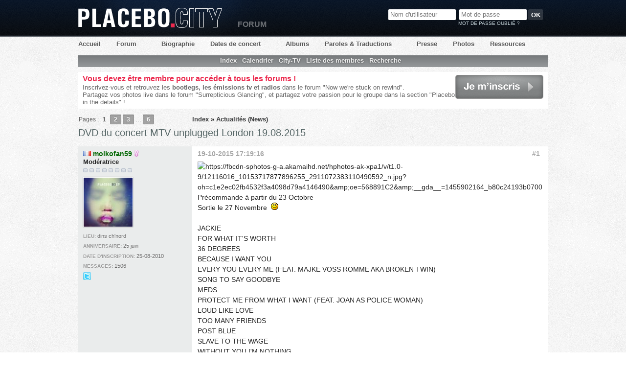

--- FILE ---
content_type: text/html; charset=iso-8859-1
request_url: https://www.placebocity.com/forum/message-688375.html
body_size: 10856
content:
<!DOCTYPE html PUBLIC "-//W3C//DTD XHTML 1.0 Transitional//EN"
   "http://www.w3.org/TR/xhtml1/DTD/xhtml1-transitional.dtd">

<html xmlns="http://www.w3.org/1999/xhtml" lang="fr" dir="ltr" xmlns:og="http://ogp.me/ns#" xmlns:fb="http://www.facebook.com/2008/fbml">
<head>
<meta http-equiv="Content-Type" content="text/html; charset=iso-8859-1" />
<!--[if IE]><meta http-equiv="X-UA-Compatible" content="IE=edge" /><![endif]-->
<title>DVD du concert MTV unplugged London 19.08.2015 / Forum Placebo City</title>
<script type="text/javascript">var xajaxRequestUri="post.server.php";</script>
	<script type="text/javascript" src="post.server.php?xajaxjs=xajaxjs"></script>
<meta name="ROBOTS" content="NOINDEX, FOLLOW" />
<meta name="subject" content="Placebo" />
<meta name="publisher" content="Placebo City" />
<meta name="type" content="Forum" />
<meta property="og:language" content="fr" />
<meta name="language" content="fr" />
<meta name="coverage" content="FRANCE" />
<link rel="shortcut icon" type="image/x-icon" href="https://www.placebocity.com/favicon.ico?v4" />
<link rel="icon" href="https://www.placebocity.com/favicon.gif?v4" type="image/gif" />
<meta name="viewport" content="width=980" />
<meta property="og:title" content="DVD du concert MTV unplugged London 19.08.2015" />
<meta property="og:type" content="article" />
<meta property="og:url" content="https://www.placebocity.com/forum/sujet-10252-dvd-du-concert-mtv-unplugged-london-19-08-2015" />
<meta property="fb:app_id" content="128859690497123"/>
<meta property="fb:admins" content="698031304"/>
<meta property="og:site_name" content="Placebo City"/>
<link rel="stylesheet" href="https://www.placebocity.com/forum/style/PlaceboCity.css?1379177455" type="text/css" media="screen" />
<link rel="stylesheet" type="text/css" href="./style/boutons/PlaceboCity.css" />
<link rel="stylesheet" type="text/css" href="./style/boutons/spoiler.css" />
<script type="text/javascript" src="https://www.placebocity.com/forum/include/js/spoiler.js"></script>
<script type="text/javascript">
function quoteadd(post) {
    if(document.getElementById('q'+post).value == 0) {
        document.getElementById('q'+post).value = 1;
        document.getElementById('qm'+post).style.display = 'inline';
        document.getElementById('qp'+post).style.display = 'none';
    } else {
        document.getElementById('q'+post).value = 0;
        document.getElementById('qm'+post).style.display = 'none';
        document.getElementById('qp'+post).style.display = 'inline';
    }

    return true
}

function quotego(button) {
    var urlgetq = '';
    var chpsq = document.getElementsByTagName('input');

    for(var i=0; i < chpsq.length; ++i) {
        if(chpsq[i].className == 'quoteadd' && chpsq[i].value == 1)
            urlgetq += '&q'+chpsq[i].name.substring(1)
    }
    document.location = button.href+urlgetq;

    return false
}
</script>

	<script type="text/javascript">
		var _gaq = _gaq || [];
		_gaq.push(['_setAccount', 'UA-452255-1']);
		_gaq.push(['_trackPageview']);
		(function() {
		var ga = document.createElement('script'); ga.type = 'text/javascript'; ga.async = true;
		ga.src = ('https:' == document.location.protocol ? 'https://ssl' : 'http://www') + '.google-analytics.com/ga.js';
		var s = document.getElementsByTagName('script')[0]; s.parentNode.insertBefore(ga, s);
		})();
	</script>
<script src="https://ajax.googleapis.com/ajax/libs/jquery/1.4.3/jquery.min.js" type="text/javascript"></script> 
<script type="text/javascript"> 
<!--//--><![CDATA[//><!--
!window.jQuery && document.write('<' + 'script src="https://www.placebocity.com/jquery-latest.min.js" type="text/javascript"><\/script>');
$('a[rel$=external], a[href$=flickr.com]').live('click', function() {
	$(this).attr('target', "_blank");
});
//--><!]]>
</script>
	<script src="https://www.placebocity.com/tipsy/src/javascripts/jquery.tipsy.min.js" type="text/javascript" charset="utf-8"></script>
	<script type="text/javascript" charset="utf-8">
		$(document).ready(function() {
			$('.usercontacts a').tipsy({gravity: 'sw'});
		});
	</script>
<meta name="description" content="Sujet: DVD du concert MTV unplugged London 19.08.2015 / Précommande à partir du 23 OctobreSortie le 27 Novembre :)JACKIEFOR WHAT IT'S WORTH36 DEGREESBECAUSE I WANT YOUEVERY YOU EVERY ME (FEAT. MAJKE VOSS ROMME AKA BROKEN TWIN)SONG TO SAY GOODBYEMEDSPROTECT ME FROM WHAT I WANT (FEAT. JOAN AS POLICE WOMAN)LOUD LIKE LOVETOO MANY FRIENDSPOST BLUESLAVE TO THE WAGEWITHOUT YOU I'M NOTHINGHOLD ON TO MEBOSCOWHER" />
<meta name="canonical" href="https://www.placebocity.com/forum/sujet-10252-dvd-du-concert-mtv-unplugged-london-19-08-2015" /> 
</head>
<body id="punviewtopic">
<div id="megawrapper">
	
	<div id="header">
		<h1><a href="https://www.placebocity.com">Placebo City</a></h1>

		<ul id="nav">
			<li id="nav-accueil"><a href="https://www.placebocity.com/" title="Actualités">Accueil</a></li>
			<li id="nav-forum"><a href="https://www.placebocity.com/forum/index.html" title="Forum">Forum</a></li>
			<li id="nav-biographies"><a href="https://www.placebocity.com/biographies-placebo.html" title="Biographies des membres de Placebo">Biographie</a></li>
			<li id="nav-concerts"><a href="https://www.placebocity.com/tourdates-placebo.html" title="Dates de la tournée, concerts">Dates de concert</a></li>
			<li id="nav-discographie"><a href="https://www.placebocity.com/discographie-placebo.html" title="Discographie de Placebo">Albums</a></li>
			<li id="nav-paroles"><a href="https://www.placebocity.com/paroles-et-traductions-placebo.html" title="Paroles et traductions des chansons de Placebo">Paroles &amp; Traductions</a></li>
			<li id="nav-articles"><a href="https://www.placebocity.com/articles-placebo.html" title="Placebo dans la presse">Presse</a></li>
			<li id="nav-photos"><a href="https://www.placebocity.com/photos-de-placebo.html" title="Photos">Photos</a></li>
			<li id="nav-ressources"><a href="https://www.placebocity.com/ressources.html" title="Ressources : Citations, Projets annexes, Goodies">Ressources</a></li>
		</ul>
		<span id="forums_headlink">Forum</span>
		
			<div id="signin">
		<form id="login" method="post" action="https://www.placebocity.com/forum/login.php?action=in">
			<input type="hidden" name="form_sent" value="1" />
			<input type="hidden" name="redirect_url" value="/forum/message-688375.html" />
			<input type="text" name="req_username" id="req_username" maxlength="25" placeholder="Nom d'utilisateur" />
			<input type="password" name="req_password" id="req_password" size="13" maxlength="16" placeholder="Mot de passe" />
			<input type="submit" name="login" class="button" value="OK" />
		</form>
		<a id="lostpassword" href="./mot-de-passe-oublie.html">Mot de passe oublié ?</a>
	</div>
	</div>
	<div id="wrapper">

		<div class="pun">

			<div id="brdheader" class="block">
				<div class="box">
					<div id="brdmenu" class="inbox">
			<ul>
				<li id="navindex"><a href="index.html">Index</a></li>
				<li id="navextra1"><a href="calendrier.html">Calendrier</a></li>
				<li id="navextra2"><a href="connectes.html">City-TV</a></li>
				<li id="navuserlist"><a href="placebiens.html">Liste des membres</a></li>
				<li id="navsearch"><a href="recherche.html">Recherche</a></li>
			</ul>
		</div>
					
			<div class="clearer"></div>
		</div>
				</div>
			</div>

	

	<div id="announce_guests" class="block">
  <div class="box">
    <div class="inbox">
      <div>
        <a href="./inscription.html" id="button_subscribe">Je m'inscris</a>
        <h2>
            Vous devez être membre pour accéder à tous les forums !
        </h2>
        <p>
        Inscrivez-vous et retrouvez les <strong>bootlegs, les émissions tv et radios</strong> dans le forum "Now we're stuck on rewind".
        <br />
        Partagez vos photos live dans le forum "Surrepticious Glancing", et partagez votre passion pour le groupe dans la section "Placebo in the details" !</p>
      </div>
    </div>
  </div>
</div>

	<div class="linkst">
	<div class="inbox">
		<p class="pagelink conl">Pages : <strong>1</strong>&#160;<a href="sujet-10252-2.html">2</a>&#160;<a href="sujet-10252-3.html">3</a>&#160;&hellip;&#160;<a href="sujet-10252-6.html">6</a></p>
		<p class="postlink conr">&#160;</p>
		<ul><li><a href="index.html">Index</a></li><li>&#160;&raquo;&#160;<a href="forum-13-actualites-news">Actualités (News)</a></li></ul>		<div class="clearer"></div>
	</div>
</div>

<h1 id="topic_title">
	DVD du concert MTV unplugged London 19.08.2015	</h1>
<div id="p688351" class="blockpost rowodd firstpost">
	<div class="box">
		<div class="inbox">
			<div class="postleft">
				<dl>
					<dt><strong><img src="https://www.placebocity.com/images/flags/fr.gif" alt="Drapeau" width="16" height="11" /> <a href="profil-16444-molkofan59"><span style="color:#006600">molkofan59</span></a> <img class="user_genre" src="img/female.png" alt="Femme" /></strong></dt>
					<dd class="usertitle"><strong>Modératrice</strong></dd>
					<dd class="usertitle"><img src="img/pun_pip/v4.png" height="8" width="9" alt="" /> <img src="img/pun_pip/v4.png" height="8" width="9" alt="" /> <img src="img/pun_pip/v4.png" height="8" width="9" alt="" /> <img src="img/pun_pip/v4.png" height="8" width="9" alt="" /> <img src="img/pun_pip/v4.png" height="8" width="9" alt="" /> <img src="img/pun_pip/v4.png" height="8" width="9" alt="" /> <img src="img/pun_pip/v4.png" height="8" width="9" alt="" /> <img src="img/pun_pip/v4.png" height="8" width="9" alt="" /> </dd>					<dd class="postavatar"><a href="profil-16444-molkofan59"><img src="img/avatars/16444.jpg" width="100" height="100" alt="" /></a></dd>
					<dd class="userinfo"><b>Lieu:</b> dins ch'nord</dd>
					<dd class="userinfo"><b>Anniversaire:</b> 25 juin</dd>
					<dd class="userinfo"><b>Date d'inscription:</b> 25-08-2010</dd>
					<dd class="userinfo"><b>Messages:</b> 1506</dd>
					<dd class="usercontacts"><a href="https://twitter.com/Didille_R" rel="external" title="@Didille_R sur Twitter" class="icon_twitter">@Didille_R sur Twitter</a></dd>
				</dl>
			</div>
			
			<div class="postright">
				<h2><span><span class="conr">#1&nbsp;</span><a href="message-688351.html#p688351" title="Permalien vers ce message">19-10-2015 17:19:16</a></span></h2>
				
				<h3>DVD du concert MTV unplugged London 19.08.2015</h3>
				<div class="postmsg">
					<img class="postimg" src="https://fbcdn-sphotos-g-a.akamaihd.net/hphotos-ak-xpa1/v/t1.0-9/12116016_10153717877896255_2911072383110490592_n.jpg?oh=c1e2ec02fb4532f3a4098d79a4146490&amp;oe=568891C2&amp;__gda__=1455902164_b80c24193b07009c31777315807736c1" alt="https://fbcdn-sphotos-g-a.akamaihd.net/hphotos-ak-xpa1/v/t1.0-9/12116016_10153717877896255_2911072383110490592_n.jpg?oh=c1e2ec02fb4532f3a4098d79a4146490&amp;amp;oe=568891C2&amp;amp;__gda__=1455902164_b80c24193b07009c31777315807736c1" /><br />Précommande à partir du 23 Octobre<br />Sortie le 27 Novembre&nbsp; <img src="img/smilies/smile.png" alt="smile" /><br /><br />JACKIE<br />FOR WHAT IT'S WORTH<br />36 DEGREES<br />BECAUSE I WANT YOU<br />EVERY YOU EVERY ME (FEAT. MAJKE VOSS ROMME AKA BROKEN TWIN)<br />SONG TO SAY GOODBYE<br />MEDS<br />PROTECT ME FROM WHAT I WANT (FEAT. JOAN AS POLICE WOMAN)<br />LOUD LIKE LOVE<br />TOO MANY FRIENDS<br />POST BLUE<br />SLAVE TO THE WAGE<br />WITHOUT YOU I'M NOTHING<br />HOLD ON TO ME<br />BOSCO<br />WHERE IS MY MIND?<br />THE BITTER END



				</div>
								            	          <div style="padding: 20px 0 10px;"><a href="https://twitter.com/share" class="twitter-share-button" data-count="horizontal" data-via="placebocity" data-lang="fr" data-text="DVD du concert MTV unplugged London 19.08.2015" data-url="https://www.placebocity.com/forum/sujet-10252-dvd-du-concert-mtv-unplugged-london-19-08-2015">Tweeter</a></div><script type="text/javascript" src="//platform.twitter.com/widgets.js"></script>
          <g:plusone href="https://www.placebocity.com/forum/sujet-10252-dvd-du-concert-mtv-unplugged-london-19-08-2015" size="medium"></g:plusone>
          <script>window.___gcfg = { lang: 'fr-FR', parsetags: 'onload' };
            (function() {
              var po = document.createElement('script'); po.type = 'text/javascript'; po.async = true;
              po.src = 'https://apis.google.com/js/plusone.js';
              var s = document.getElementsByTagName('script')[0]; s.parentNode.insertBefore(po, s);
            })();</script>
          <div style="min-height: 65px; padding-top: 10px;"><div id="fb-root"></div><script src="//connect.facebook.net/fr_FR/all.js#appId=121877537849249&amp;xfbml=1"></script><fb:like href="https://www.placebocity.com/forum/sujet-10252-dvd-du-concert-mtv-unplugged-london-19-08-2015" send="false" width="450" show_faces="true" action="like" font="arial"></fb:like></div>
								  				<div class="postsignature"><hr /><img src="img/smilies/staff.jpg" alt="staff" /><br />Put your hands in the air,<br />and wave them like you give a f**k!!!</div>

</div>

<div class="clearer"></div>
<div class="postfootleft"><p>Hors ligne</p></div>
<div class="postfootright">

<div>&#160;</div></div>
			
			
		</div>
		
	</div>
</div>
<!-- production -->
<div id="p688355" class="blockpost roweven">
	<div class="box">
		<div class="inbox">
			<div class="postleft">
				<dl>
					<dt><strong><a href="profil-18800-madoka277"><span style="color:">madoka277</span></a> <img class="user_genre" src="img/female.png" alt="Femme" /></strong></dt>
					<dd class="usertitle"><strong>Posting in the Details</strong></dd>
					<dd class="usertitle"><img src="img/pun_pip/v4.png" height="8" width="9" alt="" /> <img src="img/pun_pip/v4.png" height="8" width="9" alt="" /> <img src="img/pun_pip/v4.png" height="8" width="9" alt="" /> <img src="img/pun_pip/v4.png" height="8" width="9" alt="" /> <img src="img/pun_pip/v4.png" height="8" width="9" alt="" /> </dd>					<dd class="postavatar"></dd>
					<dd class="userinfo"><b>Lieu:</b> Aix-en-Provence</dd>
					<dd class="userinfo"><b>Anniversaire:</b> 27 juillet 1982</dd>
					<dd class="userinfo"><b>Date d'inscription:</b> 09-08-2015</dd>
					<dd class="userinfo"><b>Messages:</b> 266</dd>
				</dl>
			</div>
			
			<div class="postright">
				<h2><span><span class="conr">#2&nbsp;</span><a href="message-688355.html#p688355" title="Permalien vers ce message">19-10-2015 18:27:07</a></span></h2>
				
				<h3> Re: DVD du concert MTV unplugged London 19.08.2015</h3>
				<div class="postmsg">
					Cool !&nbsp; <img src="img/smilies/big_smile.png" alt="big_smile" /> <br />Merci pour l'info&nbsp; <img src="img/smilies/wink.png" alt="wink" />



				</div>
								  				<div class="postsignature"><hr />I reign with my left hand, I rule with my right<br />I'm lord of of all darkness, I'm queen of the night<br />I've got the power, now do the march of the black queen</div>

</div>

<div class="clearer"></div>
<div class="postfootleft"><p>Hors ligne</p></div>
<div class="postfootright">

<div>&#160;</div></div>
			
			
		</div>
		
	</div>
</div>
<!-- production -->
<div id="p688357" class="blockpost rowodd">
	<div class="box">
		<div class="inbox">
			<div class="postleft">
				<dl>
					<dt><strong><a href="profil-18794-nathbri51"><span style="color:">NathBri51</span></a> <img class="user_genre" src="img/female.png" alt="Femme" /></strong></dt>
					<dd class="usertitle"><strong>Postage Angst</strong></dd>
					<dd class="usertitle"><img src="img/pun_pip/v4.png" height="8" width="9" alt="" /> <img src="img/pun_pip/v4.png" height="8" width="9" alt="" /> <img src="img/pun_pip/v4.png" height="8" width="9" alt="" /> </dd>					<dd class="postavatar"></dd>
					<dd class="userinfo"><b>Lieu:</b> Reims</dd>
					<dd class="userinfo"><b>Anniversaire:</b> (Information inconnue)</dd>
					<dd class="userinfo"><b>Date d'inscription:</b> 05-08-2015</dd>
					<dd class="userinfo"><b>Messages:</b> 93</dd>
				</dl>
			</div>
			
			<div class="postright">
				<h2><span><span class="conr">#3&nbsp;</span><a href="message-688357.html#p688357" title="Permalien vers ce message">20-10-2015 10:03:31</a></span></h2>
				
				<h3> Re: DVD du concert MTV unplugged London 19.08.2015</h3>
				<div class="postmsg">
					Je l'attendais !! <br />Noël en avance&nbsp; <img src="img/smilies/ok.gif" alt="ok" />



				</div>
								  				<div class="postsignature"><hr />Your eyes forever glued to mine...</div>

</div>

<div class="clearer"></div>
<div class="postfootleft"><p>Hors ligne</p></div>
<div class="postfootright">

<div>&#160;</div></div>
			
			
		</div>
		
	</div>
</div>
<!-- production -->
<div id="p688360" class="blockpost roweven">
	<div class="box">
		<div class="inbox">
			<div class="postleft">
				<dl>
					<dt><strong><img src="https://www.placebocity.com/images/flags/fr.gif" alt="Drapeau" width="16" height="11" /> <a href="profil-17316-racheld62100"><span style="color:">RachelD62100</span></a> <img class="user_genre" src="img/female.png" alt="Femme" /></strong></dt>
					<dd class="usertitle"><strong>Postage Angst</strong></dd>
					<dd class="usertitle"><img src="img/pun_pip/v4.png" height="8" width="9" alt="" /> <img src="img/pun_pip/v4.png" height="8" width="9" alt="" /> <img src="img/pun_pip/v4.png" height="8" width="9" alt="" /> </dd>					<dd class="postavatar"><a href="profil-17316-racheld62100"><img src="img/avatars/17316.jpg" width="100" height="100" alt="" /></a></dd>
					<dd class="userinfo"><b>Lieu:</b> nord pas-de-calais</dd>
					<dd class="userinfo"><b>Anniversaire:</b> 27 mars 1989</dd>
					<dd class="userinfo"><b>Date d'inscription:</b> 02-09-2012</dd>
					<dd class="userinfo"><b>Messages:</b> 54</dd>
				</dl>
			</div>
			
			<div class="postright">
				<h2><span><span class="conr">#4&nbsp;</span><a href="message-688360.html#p688360" title="Permalien vers ce message">21-10-2015 10:04:01</a></span></h2>
				
				<h3> Re: DVD du concert MTV unplugged London 19.08.2015</h3>
				<div class="postmsg">
					Salut tout le monde !<br /><br />Vous savez ou nous pouvons le pré-commander ? et si il y en aura pour tout le monde ?<br /><br />Merci <img src="img/smilies/smile.png" alt="smile" />



				</div>
								  				<div class="postsignature"><hr />&lt;3 Main Square Festival Arras 2009 &lt;3 Anvers 2013 &lt;3 Festival Rock Zottegem 2015 &lt;3 Zénith de Lille 18/11/2016 &lt;3 Zénith de Lille le 21 avril 2017 &lt;3</div>

</div>

<div class="clearer"></div>
<div class="postfootleft"><p>Hors ligne</p></div>
<div class="postfootright">

<div>&#160;</div></div>
			
			
		</div>
		
	</div>
</div>
<!-- production -->
<div id="p688361" class="blockpost rowodd">
	<div class="box">
		<div class="inbox">
			<div class="postleft">
				<dl>
					<dt><strong><a href="profil-18377-ginger"><span style="color:">ginger</span></a></strong></dt>
					<dd class="usertitle"><strong>Démarcheuse ès concerts</strong></dd>
					<dd class="usertitle"><img src="img/pun_pip/v4.png" height="8" width="9" alt="" /> <img src="img/pun_pip/v4.png" height="8" width="9" alt="" /> <img src="img/pun_pip/v4.png" height="8" width="9" alt="" /> <img src="img/pun_pip/v4.png" height="8" width="9" alt="" /> <img src="img/pun_pip/v4.png" height="8" width="9" alt="" /> <img src="img/pun_pip/v4.png" height="8" width="9" alt="" /> <img src="img/pun_pip/v4.png" height="8" width="9" alt="" /> <img src="img/pun_pip/v4.png" height="8" width="9" alt="" /> </dd>					<dd class="postavatar"><a href="profil-18377-ginger"><img src="img/avatars/18377.jpg" width="100" height="63" alt="" /></a></dd>
					<dd class="userinfo"><b>Anniversaire:</b> (Information inconnue)</dd>
					<dd class="userinfo"><b>Date d'inscription:</b> 09-12-2013</dd>
					<dd class="userinfo"><b>Messages:</b> 1629</dd>
				</dl>
			</div>
			
			<div class="postright">
				<h2><span><span class="conr">#5&nbsp;</span><a href="message-688361.html#p688361" title="Permalien vers ce message">21-10-2015 10:20:07</a></span></h2>
				
				<h3> Re: DVD du concert MTV unplugged London 19.08.2015</h3>
				<div class="postmsg">
					Sur le site officiel je suppose...



				</div>
								  
</div>

<div class="clearer"></div>
<div class="postfootleft"><p>Hors ligne</p></div>
<div class="postfootright">

<div>&#160;</div></div>
			
			
		</div>
		
	</div>
</div>
<!-- production -->
<div id="p688362" class="blockpost roweven">
	<div class="box">
		<div class="inbox">
			<div class="postleft">
				<dl>
					<dt><strong><img src="https://www.placebocity.com/images/flags/be.gif" alt="Drapeau" width="16" height="11" /> <a href="profil-911-docteur"><span style="color:">docteur</span></a> <img class="user_genre" src="img/male.png" alt="Homme" /></strong></dt>
					<dd class="usertitle"><strong>Posting in the Details</strong></dd>
					<dd class="usertitle"><img src="img/pun_pip/v4.png" height="8" width="9" alt="" /> <img src="img/pun_pip/v4.png" height="8" width="9" alt="" /> <img src="img/pun_pip/v4.png" height="8" width="9" alt="" /> <img src="img/pun_pip/v4.png" height="8" width="9" alt="" /> <img src="img/pun_pip/v4.png" height="8" width="9" alt="" /> </dd>					<dd class="postavatar"><a href="profil-911-docteur"><img src="img/avatars/911.jpg" width="99" height="70" alt="" /></a></dd>
					<dd class="userinfo"><b>Lieu:</b> Belgique</dd>
					<dd class="userinfo"><b>Anniversaire:</b> 13 avril 1980</dd>
					<dd class="userinfo"><b>Date d'inscription:</b> 21-09-2005</dd>
					<dd class="userinfo"><b>Messages:</b> 324</dd>
				</dl>
			</div>
			
			<div class="postright">
				<h2><span><span class="conr">#6&nbsp;</span><a href="message-688362.html#p688362" title="Permalien vers ce message">21-10-2015 10:54:55</a></span></h2>
				
				<h3> Re: DVD du concert MTV unplugged London 19.08.2015</h3>
				<div class="postmsg">
					Bonjour à tous,<br />Apparemment; il va y avoir 3 versions sur Amazon



				</div>
								  				<div class="postsignature"><hr />2001: Lille, 2003 : l'ice Rink Kockelscheuer, 2003: Lille, 2004: Wembley Arena, 2006: Alexandra Palace, 2006: Lille, 2006: Paris bercy, 2009: Bush Empire, 2009: cirque Royal Bxl, 2009:&nbsp; Zénith Paris, 2009: Lille, 2010: Brixton, 2012: Bataclan, 2013: Sportpaleis , 2015: Southend, 2016 Lille, 2022: Botanique, 2022: Werchter, 2022: Francfort, 2022: Rockhal, 2023 Ronquière, 2024 Arras</div>

</div>

<div class="clearer"></div>
<div class="postfootleft"><p>Hors ligne</p></div>
<div class="postfootright">

<div>&#160;</div></div>
			
			
		</div>
		
	</div>
</div>
<!-- production -->
<div id="p688363" class="blockpost rowodd">
	<div class="box">
		<div class="inbox">
			<div class="postleft">
				<dl>
					<dt><strong><a href="profil-18377-ginger"><span style="color:">ginger</span></a></strong></dt>
					<dd class="usertitle"><strong>Démarcheuse ès concerts</strong></dd>
					<dd class="usertitle"><img src="img/pun_pip/v4.png" height="8" width="9" alt="" /> <img src="img/pun_pip/v4.png" height="8" width="9" alt="" /> <img src="img/pun_pip/v4.png" height="8" width="9" alt="" /> <img src="img/pun_pip/v4.png" height="8" width="9" alt="" /> <img src="img/pun_pip/v4.png" height="8" width="9" alt="" /> <img src="img/pun_pip/v4.png" height="8" width="9" alt="" /> <img src="img/pun_pip/v4.png" height="8" width="9" alt="" /> <img src="img/pun_pip/v4.png" height="8" width="9" alt="" /> </dd>					<dd class="postavatar"><a href="profil-18377-ginger"><img src="img/avatars/18377.jpg" width="100" height="63" alt="" /></a></dd>
					<dd class="userinfo"><b>Anniversaire:</b> (Information inconnue)</dd>
					<dd class="userinfo"><b>Date d'inscription:</b> 09-12-2013</dd>
					<dd class="userinfo"><b>Messages:</b> 1629</dd>
				</dl>
			</div>
			
			<div class="postright">
				<h2><span><span class="conr">#7&nbsp;</span><a href="message-688363.html#p688363" title="Permalien vers ce message">21-10-2015 12:41:57</a></span></h2>
				
				<h3> Re: DVD du concert MTV unplugged London 19.08.2015</h3>
				<div class="postmsg">
					Intéressant, merci Docteur! Mais dès vendredi également?<br /><br />Edit: Effectivement, j'y vois (déjà! et pré-commandables dès aujourd'hui!?) le blue-ray et le DVD... Y aurait-il aussi un CD?
					<p class="postedit"><em>Dernière modification par ginger (21-10-2015 14:33:20)</em></p>



				</div>
								  
</div>

<div class="clearer"></div>
<div class="postfootleft"><p>Hors ligne</p></div>
<div class="postfootright">

<div>&#160;</div></div>
			
			
		</div>
		
	</div>
</div>
<!-- production -->
<div id="p688364" class="blockpost roweven">
	<div class="box">
		<div class="inbox">
			<div class="postleft">
				<dl>
					<dt><strong><a href="profil-18800-madoka277"><span style="color:">madoka277</span></a> <img class="user_genre" src="img/female.png" alt="Femme" /></strong></dt>
					<dd class="usertitle"><strong>Posting in the Details</strong></dd>
					<dd class="usertitle"><img src="img/pun_pip/v4.png" height="8" width="9" alt="" /> <img src="img/pun_pip/v4.png" height="8" width="9" alt="" /> <img src="img/pun_pip/v4.png" height="8" width="9" alt="" /> <img src="img/pun_pip/v4.png" height="8" width="9" alt="" /> <img src="img/pun_pip/v4.png" height="8" width="9" alt="" /> </dd>					<dd class="postavatar"></dd>
					<dd class="userinfo"><b>Lieu:</b> Aix-en-Provence</dd>
					<dd class="userinfo"><b>Anniversaire:</b> 27 juillet 1982</dd>
					<dd class="userinfo"><b>Date d'inscription:</b> 09-08-2015</dd>
					<dd class="userinfo"><b>Messages:</b> 266</dd>
				</dl>
			</div>
			
			<div class="postright">
				<h2><span><span class="conr">#8&nbsp;</span><a href="message-688364.html#p688364" title="Permalien vers ce message">21-10-2015 16:04:45</a></span></h2>
				
				<h3> Re: DVD du concert MTV unplugged London 19.08.2015</h3>
				<div class="postmsg">
					Précommande faite pour la version Blu-ray !&nbsp; <img src="img/smilies/big_smile.png" alt="big_smile" />&nbsp; <img src="img/smilies/rock.gif" alt="rock" />



				</div>
								  				<div class="postsignature"><hr />I reign with my left hand, I rule with my right<br />I'm lord of of all darkness, I'm queen of the night<br />I've got the power, now do the march of the black queen</div>

</div>

<div class="clearer"></div>
<div class="postfootleft"><p>Hors ligne</p></div>
<div class="postfootright">

<div>&#160;</div></div>
			
			
		</div>
		
	</div>
</div>
<!-- production -->
<div id="p688365" class="blockpost rowodd">
	<div class="box">
		<div class="inbox">
			<div class="postleft">
				<dl>
					<dt><strong><a href="profil-18377-ginger"><span style="color:">ginger</span></a></strong></dt>
					<dd class="usertitle"><strong>Démarcheuse ès concerts</strong></dd>
					<dd class="usertitle"><img src="img/pun_pip/v4.png" height="8" width="9" alt="" /> <img src="img/pun_pip/v4.png" height="8" width="9" alt="" /> <img src="img/pun_pip/v4.png" height="8" width="9" alt="" /> <img src="img/pun_pip/v4.png" height="8" width="9" alt="" /> <img src="img/pun_pip/v4.png" height="8" width="9" alt="" /> <img src="img/pun_pip/v4.png" height="8" width="9" alt="" /> <img src="img/pun_pip/v4.png" height="8" width="9" alt="" /> <img src="img/pun_pip/v4.png" height="8" width="9" alt="" /> </dd>					<dd class="postavatar"><a href="profil-18377-ginger"><img src="img/avatars/18377.jpg" width="100" height="63" alt="" /></a></dd>
					<dd class="userinfo"><b>Anniversaire:</b> (Information inconnue)</dd>
					<dd class="userinfo"><b>Date d'inscription:</b> 09-12-2013</dd>
					<dd class="userinfo"><b>Messages:</b> 1629</dd>
				</dl>
			</div>
			
			<div class="postright">
				<h2><span><span class="conr">#9&nbsp;</span><a href="message-688365.html#p688365" title="Permalien vers ce message">21-10-2015 16:30:59</a></span></h2>
				
				<h3> Re: DVD du concert MTV unplugged London 19.08.2015</h3>
				<div class="postmsg">
					Huum moi j'hésite entre le double vinyle et le coffret 3 CDs, j'attends plus d'infos!



				</div>
								  
</div>

<div class="clearer"></div>
<div class="postfootleft"><p>Hors ligne</p></div>
<div class="postfootright">

<div>&#160;</div></div>
			
			
		</div>
		
	</div>
</div>
<!-- production -->
<div id="p688366" class="blockpost roweven">
	<div class="box">
		<div class="inbox">
			<div class="postleft">
				<dl>
					<dt><strong><a href="profil-18556-erorua"><span style="color:">Erorua</span></a></strong></dt>
					<dd class="usertitle"><strong>You don't care about post</strong></dd>
					<dd class="usertitle"><img src="img/pun_pip/v4.png" height="8" width="9" alt="" /> </dd>					<dd class="postavatar"></dd>
					<dd class="userinfo"><b>Anniversaire:</b> (Information inconnue)</dd>
					<dd class="userinfo"><b>Date d'inscription:</b> 26-05-2014</dd>
					<dd class="userinfo"><b>Messages:</b> 3</dd>
				</dl>
			</div>
			
			<div class="postright">
				<h2><span><span class="conr">#10&nbsp;</span><a href="message-688366.html#p688366" title="Permalien vers ce message">21-10-2015 20:25:32</a></span></h2>
				
				<h3> Re: DVD du concert MTV unplugged London 19.08.2015</h3>
				<div class="postmsg">
					<img src="img/smilies/godlike.gif" alt="godlike" />&nbsp; <img src="img/smilies/coeur.gif" alt="coeur" />



				</div>
								  
</div>

<div class="clearer"></div>
<div class="postfootleft"><p>Hors ligne</p></div>
<div class="postfootright">

<div>&#160;</div></div>
			
			
		</div>
		
	</div>
</div>
<!-- production -->
<div id="p688368" class="blockpost rowodd">
	<div class="box">
		<div class="inbox">
			<div class="postleft">
				<dl>
					<dt><strong><img src="https://www.placebocity.com/images/flags/fr.gif" alt="Drapeau" width="16" height="11" /> <a href="profil-699-cotorep"><span style="color:">CoToReP</span></a> <img class="user_genre" src="img/male.png" alt="Homme" /></strong></dt>
					<dd class="usertitle"><strong>And now my posts don't touch the ground</strong></dd>
					<dd class="usertitle"><img src="img/pun_pip/v4.png" height="8" width="9" alt="" /> <img src="img/pun_pip/v4.png" height="8" width="9" alt="" /> <img src="img/pun_pip/v4.png" height="8" width="9" alt="" /> <img src="img/pun_pip/v4.png" height="8" width="9" alt="" /> <img src="img/pun_pip/v4.png" height="8" width="9" alt="" /> <img src="img/pun_pip/v4.png" height="8" width="9" alt="" /> <img src="img/pun_pip/v4.png" height="8" width="9" alt="" /> <img src="img/pun_pip/v4.png" height="8" width="9" alt="" /> <img src="img/pun_pip/v4.png" height="8" width="9" alt="" /> <img src="img/pun_pip/v4.png" height="8" width="9" alt="" /> <img src="img/pun_pip/v4.png" height="8" width="9" alt="" /> <img src="img/pun_pip/v4.png" height="8" width="9" alt="" /> <img src="img/pun_pip/v4.png" height="8" width="9" alt="" /> </dd>					<dd class="postavatar"><a href="profil-699-cotorep"><img src="img/avatars/699.jpg" width="96" height="100" alt="" /></a></dd>
					<dd class="userinfo"><b>Lieu:</b> Douai</dd>
					<dd class="userinfo"><b>Anniversaire:</b> 12 août 1986</dd>
					<dd class="userinfo"><b>Date d'inscription:</b> 15-06-2005</dd>
					<dd class="userinfo"><b>Messages:</b> 7387</dd>
					<dd class="usercontacts"><a href="https://www.facebook.com/cotorep59" rel="external" class="icon_facebook" title="Facebook">Facebook</a></dd>
				</dl>
			</div>
			
			<div class="postright">
				<h2><span><span class="conr">#11&nbsp;</span><a href="message-688368.html#p688368" title="Permalien vers ce message">22-10-2015 01:42:07</a></span></h2>
				
				<h3> Re: DVD du concert MTV unplugged London 19.08.2015</h3>
				<div class="postmsg">
					j'ai trouvé cela<br /><br /><a href="https://www.placebocity.com/lien.php?redirection=http%3A%2F%2Fwww.bol.com%2Fnl%2Fs%2Falgemeen%2Fzoekresultaten%2FNtt%2Fmtv%252Bunplugged%252Bplacebo%2FN%2F0%2FNty%2F1%2Fsearch%2Ftrue%2FsearchType%2Fqck%2FdefaultSearchContext%2Fmain%2Fsc%2Fmedia_all%2Findex.html%3F_requestid%3D120921" rel="nofollow" onclick="window.open(this.href); return false;">http://www.bol.com/nl/s/algemeen/zoekre &hellip; tid=120921</a>



				</div>
								  				<div class="postsignature"><hr />pas assez de place dans ma signature pour indiquer les 45 concerts de Placebo&nbsp; depuis 2004 ^^</div>

</div>

<div class="clearer"></div>
<div class="postfootleft"><p>Hors ligne</p></div>
<div class="postfootright">

<div>&#160;</div></div>
			
			
		</div>
		
	</div>
</div>
<!-- production -->
<div id="p688369" class="blockpost roweven">
	<div class="box">
		<div class="inbox">
			<div class="postleft">
				<dl>
					<dt><strong><a href="profil-18377-ginger"><span style="color:">ginger</span></a></strong></dt>
					<dd class="usertitle"><strong>Démarcheuse ès concerts</strong></dd>
					<dd class="usertitle"><img src="img/pun_pip/v4.png" height="8" width="9" alt="" /> <img src="img/pun_pip/v4.png" height="8" width="9" alt="" /> <img src="img/pun_pip/v4.png" height="8" width="9" alt="" /> <img src="img/pun_pip/v4.png" height="8" width="9" alt="" /> <img src="img/pun_pip/v4.png" height="8" width="9" alt="" /> <img src="img/pun_pip/v4.png" height="8" width="9" alt="" /> <img src="img/pun_pip/v4.png" height="8" width="9" alt="" /> <img src="img/pun_pip/v4.png" height="8" width="9" alt="" /> </dd>					<dd class="postavatar"><a href="profil-18377-ginger"><img src="img/avatars/18377.jpg" width="100" height="63" alt="" /></a></dd>
					<dd class="userinfo"><b>Anniversaire:</b> (Information inconnue)</dd>
					<dd class="userinfo"><b>Date d'inscription:</b> 09-12-2013</dd>
					<dd class="userinfo"><b>Messages:</b> 1629</dd>
				</dl>
			</div>
			
			<div class="postright">
				<h2><span><span class="conr">#12&nbsp;</span><a href="message-688369.html#p688369" title="Permalien vers ce message">22-10-2015 10:17:15</a></span></h2>
				
				<h3> Re: DVD du concert MTV unplugged London 19.08.2015</h3>
				<div class="postmsg">
					Oui, c'est ce lien que j'ai trouvé aussi^^<br />Vivement demain!!!



				</div>
								  
</div>

<div class="clearer"></div>
<div class="postfootleft"><p>Hors ligne</p></div>
<div class="postfootright">

<div>&#160;</div></div>
			
			
		</div>
		
	</div>
</div>
<!-- production -->
<div id="p688370" class="blockpost rowodd">
	<div class="box">
		<div class="inbox">
			<div class="postleft">
				<dl>
					<dt><strong><img src="https://www.placebocity.com/images/flags/fr.gif" alt="Drapeau" width="16" height="11" /> <a href="profil-17316-racheld62100"><span style="color:">RachelD62100</span></a> <img class="user_genre" src="img/female.png" alt="Femme" /></strong></dt>
					<dd class="usertitle"><strong>Postage Angst</strong></dd>
					<dd class="usertitle"><img src="img/pun_pip/v4.png" height="8" width="9" alt="" /> <img src="img/pun_pip/v4.png" height="8" width="9" alt="" /> <img src="img/pun_pip/v4.png" height="8" width="9" alt="" /> </dd>					<dd class="postavatar"><a href="profil-17316-racheld62100"><img src="img/avatars/17316.jpg" width="100" height="100" alt="" /></a></dd>
					<dd class="userinfo"><b>Lieu:</b> nord pas-de-calais</dd>
					<dd class="userinfo"><b>Anniversaire:</b> 27 mars 1989</dd>
					<dd class="userinfo"><b>Date d'inscription:</b> 02-09-2012</dd>
					<dd class="userinfo"><b>Messages:</b> 54</dd>
				</dl>
			</div>
			
			<div class="postright">
				<h2><span><span class="conr">#13&nbsp;</span><a href="message-688370.html#p688370" title="Permalien vers ce message">22-10-2015 15:06:55</a></span></h2>
				
				<h3> Re: DVD du concert MTV unplugged London 19.08.2015</h3>
				<div class="postmsg">
					Ils viennent de mettre le lien sur leur compte facebook la pré-commande c'est demain !!!&nbsp; <img src="img/smilies/smile.png" alt="smile" />



				</div>
								  				<div class="postsignature"><hr />&lt;3 Main Square Festival Arras 2009 &lt;3 Anvers 2013 &lt;3 Festival Rock Zottegem 2015 &lt;3 Zénith de Lille 18/11/2016 &lt;3 Zénith de Lille le 21 avril 2017 &lt;3</div>

</div>

<div class="clearer"></div>
<div class="postfootleft"><p>Hors ligne</p></div>
<div class="postfootright">

<div>&#160;</div></div>
			
			
		</div>
		
	</div>
</div>
<!-- production -->
<div id="p688371" class="blockpost roweven">
	<div class="box">
		<div class="inbox">
			<div class="postleft">
				<dl>
					<dt><strong><a href="profil-18377-ginger"><span style="color:">ginger</span></a></strong></dt>
					<dd class="usertitle"><strong>Démarcheuse ès concerts</strong></dd>
					<dd class="usertitle"><img src="img/pun_pip/v4.png" height="8" width="9" alt="" /> <img src="img/pun_pip/v4.png" height="8" width="9" alt="" /> <img src="img/pun_pip/v4.png" height="8" width="9" alt="" /> <img src="img/pun_pip/v4.png" height="8" width="9" alt="" /> <img src="img/pun_pip/v4.png" height="8" width="9" alt="" /> <img src="img/pun_pip/v4.png" height="8" width="9" alt="" /> <img src="img/pun_pip/v4.png" height="8" width="9" alt="" /> <img src="img/pun_pip/v4.png" height="8" width="9" alt="" /> </dd>					<dd class="postavatar"><a href="profil-18377-ginger"><img src="img/avatars/18377.jpg" width="100" height="63" alt="" /></a></dd>
					<dd class="userinfo"><b>Anniversaire:</b> (Information inconnue)</dd>
					<dd class="userinfo"><b>Date d'inscription:</b> 09-12-2013</dd>
					<dd class="userinfo"><b>Messages:</b> 1629</dd>
				</dl>
			</div>
			
			<div class="postright">
				<h2><span><span class="conr">#14&nbsp;</span><a href="message-688371.html#p688371" title="Permalien vers ce message">22-10-2015 15:11:49</a></span></h2>
				
				<h3> Re: DVD du concert MTV unplugged London 19.08.2015</h3>
				<div class="postmsg">
					Oui on sait bien que c'est demain, mais c'est interminaaaable!!!



				</div>
								  
</div>

<div class="clearer"></div>
<div class="postfootleft"><p>Hors ligne</p></div>
<div class="postfootright">

<div>&#160;</div></div>
			
			
		</div>
		
	</div>
</div>
<!-- production -->
<div id="p688372" class="blockpost rowodd">
	<div class="box">
		<div class="inbox">
			<div class="postleft">
				<dl>
					<dt><strong><img src="https://www.placebocity.com/images/flags/fr.gif" alt="Drapeau" width="16" height="11" /> <a href="profil-17195-didie23"><span style="color:">Didie23</span></a> <img class="user_genre" src="img/female.png" alt="Femme" /></strong></dt>
					<dd class="usertitle"><strong>Postage Angst</strong></dd>
					<dd class="usertitle"><img src="img/pun_pip/v4.png" height="8" width="9" alt="" /> <img src="img/pun_pip/v4.png" height="8" width="9" alt="" /> <img src="img/pun_pip/v4.png" height="8" width="9" alt="" /> </dd>					<dd class="postavatar"><a href="profil-17195-didie23"><img src="img/avatars/17195.jpg" width="100" height="98" alt="" /></a></dd>
					<dd class="userinfo"><b>Lieu:</b> Rennes</dd>
					<dd class="userinfo"><b>Anniversaire:</b> 23 novembre 1993</dd>
					<dd class="userinfo"><b>Date d'inscription:</b> 24-02-2012</dd>
					<dd class="userinfo"><b>Messages:</b> 75</dd>
					<dd class="usercontacts"><a href="https://www.facebook.com/https://www.facebook.com/aurelie.cloarecmcnamara" rel="external" class="icon_facebook" title="Facebook">Facebook</a></dd>
				</dl>
			</div>
			
			<div class="postright">
				<h2><span><span class="conr">#15&nbsp;</span><a href="message-688372.html#p688372" title="Permalien vers ce message">22-10-2015 17:54:45</a></span></h2>
				
				<h3> Re: DVD du concert MTV unplugged London 19.08.2015</h3>
				<div class="postmsg">
					Oooh tellement hâte !!!!&nbsp; <img src="img/smilies/tummenupp.gif" alt="tummenupp" />



				</div>
								  				<div class="postsignature"><hr /><span style="color: green"><strong><i>15/08/10 </span> <span style="color: blue">Fête du Bruit dans Landerneau</span><br /><span style="color: green">22/05/15 </span><span style="color: blue">Festival Art Rock Saint Brieuc</span><br /><span style="color: green">12/08/17 </span><span style="color: blue">Fête du Bruit dans Landerneau</span></strong></i></div>

</div>

<div class="clearer"></div>
<div class="postfootleft"><p>Hors ligne</p></div>
<div class="postfootright">

<div>&#160;</div></div>
			
			
		</div>
		
	</div>
</div>
<!-- production -->
<div id="p688373" class="blockpost roweven">
	<div class="box">
		<div class="inbox">
			<div class="postleft">
				<dl>
					<dt><strong><img src="https://www.placebocity.com/images/flags/fr.gif" alt="Drapeau" width="16" height="11" /> <a href="profil-16444-molkofan59"><span style="color:#006600">molkofan59</span></a> <img class="user_genre" src="img/female.png" alt="Femme" /></strong></dt>
					<dd class="usertitle"><strong>Modératrice</strong></dd>
					<dd class="usertitle"><img src="img/pun_pip/v4.png" height="8" width="9" alt="" /> <img src="img/pun_pip/v4.png" height="8" width="9" alt="" /> <img src="img/pun_pip/v4.png" height="8" width="9" alt="" /> <img src="img/pun_pip/v4.png" height="8" width="9" alt="" /> <img src="img/pun_pip/v4.png" height="8" width="9" alt="" /> <img src="img/pun_pip/v4.png" height="8" width="9" alt="" /> <img src="img/pun_pip/v4.png" height="8" width="9" alt="" /> <img src="img/pun_pip/v4.png" height="8" width="9" alt="" /> </dd>					<dd class="postavatar"><a href="profil-16444-molkofan59"><img src="img/avatars/16444.jpg" width="100" height="100" alt="" /></a></dd>
					<dd class="userinfo"><b>Lieu:</b> dins ch'nord</dd>
					<dd class="userinfo"><b>Anniversaire:</b> 25 juin</dd>
					<dd class="userinfo"><b>Date d'inscription:</b> 25-08-2010</dd>
					<dd class="userinfo"><b>Messages:</b> 1506</dd>
					<dd class="usercontacts"><a href="https://twitter.com/Didille_R" rel="external" title="@Didille_R sur Twitter" class="icon_twitter">@Didille_R sur Twitter</a></dd>
				</dl>
			</div>
			
			<div class="postright">
				<h2><span><span class="conr">#16&nbsp;</span><a href="message-688373.html#p688373" title="Permalien vers ce message">22-10-2015 18:12:24</a></span></h2>
				
				<h3> Re: DVD du concert MTV unplugged London 19.08.2015</h3>
				<div class="postmsg">
					<a href="https://www.placebocity.com/lien.php?redirection=http%3A%2F%2Fmtvunplugged.placeboworld.co.uk%2F" rel="nofollow" onclick="window.open(this.href); return false;">lien pour précommande site officiel</a><br />ceux qui commanderont sur le site officiel pourront recevoir un T shirt édition limitée<br /><img class="postimg" src="https://fbcdn-sphotos-b-a.akamaihd.net/hphotos-ak-xpf1/t31.0-8/12030300_10153723084721255_2575710944654446695_o.jpg?efg=eyJpIjoibCJ9" alt="https://fbcdn-sphotos-b-a.akamaihd.net/hphotos-ak-xpf1/t31.0-8/12030300_10153723084721255_2575710944654446695_o.jpg?efg=eyJpIjoibCJ9" />



				</div>
								  				<div class="postsignature"><hr /><img src="img/smilies/staff.jpg" alt="staff" /><br />Put your hands in the air,<br />and wave them like you give a f**k!!!</div>

</div>

<div class="clearer"></div>
<div class="postfootleft"><p>Hors ligne</p></div>
<div class="postfootright">

<div>&#160;</div></div>
			
			
		</div>
		
	</div>
</div>
<!-- production -->
<div id="p688374" class="blockpost rowodd">
	<div class="box">
		<div class="inbox">
			<div class="postleft">
				<dl>
					<dt><strong><a href="profil-18800-madoka277"><span style="color:">madoka277</span></a> <img class="user_genre" src="img/female.png" alt="Femme" /></strong></dt>
					<dd class="usertitle"><strong>Posting in the Details</strong></dd>
					<dd class="usertitle"><img src="img/pun_pip/v4.png" height="8" width="9" alt="" /> <img src="img/pun_pip/v4.png" height="8" width="9" alt="" /> <img src="img/pun_pip/v4.png" height="8" width="9" alt="" /> <img src="img/pun_pip/v4.png" height="8" width="9" alt="" /> <img src="img/pun_pip/v4.png" height="8" width="9" alt="" /> </dd>					<dd class="postavatar"></dd>
					<dd class="userinfo"><b>Lieu:</b> Aix-en-Provence</dd>
					<dd class="userinfo"><b>Anniversaire:</b> 27 juillet 1982</dd>
					<dd class="userinfo"><b>Date d'inscription:</b> 09-08-2015</dd>
					<dd class="userinfo"><b>Messages:</b> 266</dd>
				</dl>
			</div>
			
			<div class="postright">
				<h2><span><span class="conr">#17&nbsp;</span><a href="message-688374.html#p688374" title="Permalien vers ce message">22-10-2015 18:31:33</a></span></h2>
				
				<h3> Re: DVD du concert MTV unplugged London 19.08.2015</h3>
				<div class="postmsg">
					Fichtre, ils auraient pas pu dire ça plus tôt... Ai déjà pré-commandé sur Amazon moi !&nbsp; <img src="img/smilies/hmm.png" alt="hmm" /> <br />Vous pensez que je peux leur demander un T-Shirt à la boutique officielle d'Amazon ?&nbsp; <img src="img/smilies/siffle.gif" alt="siffle" />&nbsp; <img src="img/smilies/transpi.gif" alt="transpi" />
					<p class="postedit"><em>Dernière modification par madoka277 (22-10-2015 18:32:03)</em></p>



				</div>
								  				<div class="postsignature"><hr />I reign with my left hand, I rule with my right<br />I'm lord of of all darkness, I'm queen of the night<br />I've got the power, now do the march of the black queen</div>

</div>

<div class="clearer"></div>
<div class="postfootleft"><p>Hors ligne</p></div>
<div class="postfootright">

<div>&#160;</div></div>
			
			
		</div>
		
	</div>
</div>
<!-- production -->
<div id="p688375" class="blockpost roweven">
	<div class="box">
		<div class="inbox">
			<div class="postleft">
				<dl>
					<dt><strong><a href="profil-18377-ginger"><span style="color:">ginger</span></a></strong></dt>
					<dd class="usertitle"><strong>Démarcheuse ès concerts</strong></dd>
					<dd class="usertitle"><img src="img/pun_pip/v4.png" height="8" width="9" alt="" /> <img src="img/pun_pip/v4.png" height="8" width="9" alt="" /> <img src="img/pun_pip/v4.png" height="8" width="9" alt="" /> <img src="img/pun_pip/v4.png" height="8" width="9" alt="" /> <img src="img/pun_pip/v4.png" height="8" width="9" alt="" /> <img src="img/pun_pip/v4.png" height="8" width="9" alt="" /> <img src="img/pun_pip/v4.png" height="8" width="9" alt="" /> <img src="img/pun_pip/v4.png" height="8" width="9" alt="" /> </dd>					<dd class="postavatar"><a href="profil-18377-ginger"><img src="img/avatars/18377.jpg" width="100" height="63" alt="" /></a></dd>
					<dd class="userinfo"><b>Anniversaire:</b> (Information inconnue)</dd>
					<dd class="userinfo"><b>Date d'inscription:</b> 09-12-2013</dd>
					<dd class="userinfo"><b>Messages:</b> 1629</dd>
				</dl>
			</div>
			
			<div class="postright">
				<h2><span><span class="conr">#18&nbsp;</span><a href="message-688375.html#p688375" title="Permalien vers ce message">22-10-2015 18:36:11</a></span></h2>
				
				<h3> Re: DVD du concert MTV unplugged London 19.08.2015</h3>
				<div class="postmsg">
					C'est le risque de &quot;pré-commander&quot; avant la date de pré-commande officielle... Qu'on connait depuis longtemps!



				</div>
								  
</div>

<div class="clearer"></div>
<div class="postfootleft"><p>Hors ligne</p></div>
<div class="postfootright">

<div>&#160;</div></div>
			
			
		</div>
		
	</div>
</div>
<!-- production -->
<div id="p688376" class="blockpost rowodd">
	<div class="box">
		<div class="inbox">
			<div class="postleft">
				<dl>
					<dt><strong><a href="profil-18800-madoka277"><span style="color:">madoka277</span></a> <img class="user_genre" src="img/female.png" alt="Femme" /></strong></dt>
					<dd class="usertitle"><strong>Posting in the Details</strong></dd>
					<dd class="usertitle"><img src="img/pun_pip/v4.png" height="8" width="9" alt="" /> <img src="img/pun_pip/v4.png" height="8" width="9" alt="" /> <img src="img/pun_pip/v4.png" height="8" width="9" alt="" /> <img src="img/pun_pip/v4.png" height="8" width="9" alt="" /> <img src="img/pun_pip/v4.png" height="8" width="9" alt="" /> </dd>					<dd class="postavatar"></dd>
					<dd class="userinfo"><b>Lieu:</b> Aix-en-Provence</dd>
					<dd class="userinfo"><b>Anniversaire:</b> 27 juillet 1982</dd>
					<dd class="userinfo"><b>Date d'inscription:</b> 09-08-2015</dd>
					<dd class="userinfo"><b>Messages:</b> 266</dd>
				</dl>
			</div>
			
			<div class="postright">
				<h2><span><span class="conr">#19&nbsp;</span><a href="message-688376.html#p688376" title="Permalien vers ce message">22-10-2015 19:06:30</a></span></h2>
				
				<h3> Re: DVD du concert MTV unplugged London 19.08.2015</h3>
				<div class="postmsg">
					</p><blockquote><div class="incqbox"><h4>ginger a &eacute;crit:</h4><p>C'est le risque de &quot;pré-commander&quot; avant la date de pré-commande officielle... Qu'on connait depuis longtemps!</p></div></blockquote><p>Ben comme Amazon est pour moi une source officielle, je pensais qu'il n'y avait pas de différences et comme je pouvais déjà faire la pré-commande, j'ai foncé ^^<br />En plus le tarif du Blu-Ray sur Amazon est 10euros plus bas que sur le lien de CoTo.&nbsp; <img src="img/smilies/siffle.gif" alt="siffle" /> <br /><br />Au pire, je peux toujours annuler ma commande chez Amazon mais bon...



				</div>
								  				<div class="postsignature"><hr />I reign with my left hand, I rule with my right<br />I'm lord of of all darkness, I'm queen of the night<br />I've got the power, now do the march of the black queen</div>

</div>

<div class="clearer"></div>
<div class="postfootleft"><p>Hors ligne</p></div>
<div class="postfootright">

<div>&#160;</div></div>
			
			
		</div>
		
	</div>
</div>
<!-- production -->
<div id="p688377" class="blockpost roweven">
	<div class="box">
		<div class="inbox">
			<div class="postleft">
				<dl>
					<dt><strong><a href="profil-18377-ginger"><span style="color:">ginger</span></a></strong></dt>
					<dd class="usertitle"><strong>Démarcheuse ès concerts</strong></dd>
					<dd class="usertitle"><img src="img/pun_pip/v4.png" height="8" width="9" alt="" /> <img src="img/pun_pip/v4.png" height="8" width="9" alt="" /> <img src="img/pun_pip/v4.png" height="8" width="9" alt="" /> <img src="img/pun_pip/v4.png" height="8" width="9" alt="" /> <img src="img/pun_pip/v4.png" height="8" width="9" alt="" /> <img src="img/pun_pip/v4.png" height="8" width="9" alt="" /> <img src="img/pun_pip/v4.png" height="8" width="9" alt="" /> <img src="img/pun_pip/v4.png" height="8" width="9" alt="" /> </dd>					<dd class="postavatar"><a href="profil-18377-ginger"><img src="img/avatars/18377.jpg" width="100" height="63" alt="" /></a></dd>
					<dd class="userinfo"><b>Anniversaire:</b> (Information inconnue)</dd>
					<dd class="userinfo"><b>Date d'inscription:</b> 09-12-2013</dd>
					<dd class="userinfo"><b>Messages:</b> 1629</dd>
				</dl>
			</div>
			
			<div class="postright">
				<h2><span><span class="conr">#20&nbsp;</span><a href="message-688377.html#p688377" title="Permalien vers ce message">22-10-2015 19:13:34</a></span></h2>
				
				<h3> Re: DVD du concert MTV unplugged London 19.08.2015</h3>
				<div class="postmsg">
					Par officiel j'entends le site officiel de Placebo. Et comme ils ont annoncé que la pré-commande était le 23, ce n'est pas le 21...<br />Sur le lien de Coto, qui est aussi celui où j'ai vu les diverses &quot;options&quot;, ou du moins une partie, nous le saurons demain, de formats proposés, il y a surtout plus de choix!<br />Perso je m'attendais à une version&nbsp; Deluxe/Bonus/appelons cela comme on veut en tout cas davantage qu'un simple DVD!<br />Mais enfin il ne s'agit que de ma vision des choses, je ne commanderai jamais avant une date officielle. On ne sait pas ce qui peut arriver entre temps. En l’occurrence plus de choix, des bonus... J'aime avoir toutes les cartes en main.



				</div>
								  
</div>

<div class="clearer"></div>
<div class="postfootleft"><p>Hors ligne</p></div>
<div class="postfootright">

<div>&#160;</div></div>
			
			
		</div>
		
	</div>
</div>
<!-- production -->
<div id="p688378" class="blockpost rowodd">
	<div class="box">
		<div class="inbox">
			<div class="postleft">
				<dl>
					<dt><strong><a href="profil-18800-madoka277"><span style="color:">madoka277</span></a> <img class="user_genre" src="img/female.png" alt="Femme" /></strong></dt>
					<dd class="usertitle"><strong>Posting in the Details</strong></dd>
					<dd class="usertitle"><img src="img/pun_pip/v4.png" height="8" width="9" alt="" /> <img src="img/pun_pip/v4.png" height="8" width="9" alt="" /> <img src="img/pun_pip/v4.png" height="8" width="9" alt="" /> <img src="img/pun_pip/v4.png" height="8" width="9" alt="" /> <img src="img/pun_pip/v4.png" height="8" width="9" alt="" /> </dd>					<dd class="postavatar"></dd>
					<dd class="userinfo"><b>Lieu:</b> Aix-en-Provence</dd>
					<dd class="userinfo"><b>Anniversaire:</b> 27 juillet 1982</dd>
					<dd class="userinfo"><b>Date d'inscription:</b> 09-08-2015</dd>
					<dd class="userinfo"><b>Messages:</b> 266</dd>
				</dl>
			</div>
			
			<div class="postright">
				<h2><span><span class="conr">#21&nbsp;</span><a href="message-688378.html#p688378" title="Permalien vers ce message">22-10-2015 19:29:08</a></span></h2>
				
				<h3> Re: DVD du concert MTV unplugged London 19.08.2015</h3>
				<div class="postmsg">
					</p><blockquote><div class="incqbox"><h4>ginger a &eacute;crit:</h4><p>Par officiel j'entends le site officiel de Placebo. Et comme ils ont annoncé que la pré-commande était le 23, ce n'est pas le 21...<br />Sur le lien de Coto, qui est aussi celui où j'ai vu les diverses &quot;options&quot;, ou du moins une partie, nous le saurons demain, de formats proposés, il y a surtout plus de choix!<br />Perso je m'attendais à une version&nbsp; Deluxe/Bonus/appelons cela comme on veut en tout cas davantage qu'un simple DVD!<br />Mais enfin il ne s'agit que de ma vision des choses, je ne commanderai jamais avant une date officielle. On ne sait pas ce qui peut arriver entre temps. En l’occurrence plus de choix, des bonus... J'aime avoir toutes les cartes en main.</p></div></blockquote><p>J'irai également voir ce qu'annonce le site officiel demain, en espérant que pas trop de monde, et ferai mon choix final.<br />Au mieux je change de version, j'annule chez Amazon et je reçois le T-Shirt.<br />Sinon, ben j'ai déjà mon Blu-Ray de commandé qui arrivera chez moi le 27/11. ^^



				</div>
								  				<div class="postsignature"><hr />I reign with my left hand, I rule with my right<br />I'm lord of of all darkness, I'm queen of the night<br />I've got the power, now do the march of the black queen</div>

</div>

<div class="clearer"></div>
<div class="postfootleft"><p>Hors ligne</p></div>
<div class="postfootright">

<div>&#160;</div></div>
			
			
		</div>
		
	</div>
</div>
<!-- production -->
<div id="p688379" class="blockpost roweven">
	<div class="box">
		<div class="inbox">
			<div class="postleft">
				<dl>
					<dt><strong><img src="https://www.placebocity.com/images/flags/fr.gif" alt="Drapeau" width="16" height="11" /> <a href="profil-17316-racheld62100"><span style="color:">RachelD62100</span></a> <img class="user_genre" src="img/female.png" alt="Femme" /></strong></dt>
					<dd class="usertitle"><strong>Postage Angst</strong></dd>
					<dd class="usertitle"><img src="img/pun_pip/v4.png" height="8" width="9" alt="" /> <img src="img/pun_pip/v4.png" height="8" width="9" alt="" /> <img src="img/pun_pip/v4.png" height="8" width="9" alt="" /> </dd>					<dd class="postavatar"><a href="profil-17316-racheld62100"><img src="img/avatars/17316.jpg" width="100" height="100" alt="" /></a></dd>
					<dd class="userinfo"><b>Lieu:</b> nord pas-de-calais</dd>
					<dd class="userinfo"><b>Anniversaire:</b> 27 mars 1989</dd>
					<dd class="userinfo"><b>Date d'inscription:</b> 02-09-2012</dd>
					<dd class="userinfo"><b>Messages:</b> 54</dd>
				</dl>
			</div>
			
			<div class="postright">
				<h2><span><span class="conr">#22&nbsp;</span><a href="message-688379.html#p688379" title="Permalien vers ce message">22-10-2015 19:57:15</a></span></h2>
				
				<h3> Re: DVD du concert MTV unplugged London 19.08.2015</h3>
				<div class="postmsg">
					Bon vivement demain 10h ! Je serai au taqué ! j’espère que vous aussi !!! <img src="img/smilies/smile.png" alt="smile" />



				</div>
								  				<div class="postsignature"><hr />&lt;3 Main Square Festival Arras 2009 &lt;3 Anvers 2013 &lt;3 Festival Rock Zottegem 2015 &lt;3 Zénith de Lille 18/11/2016 &lt;3 Zénith de Lille le 21 avril 2017 &lt;3</div>

</div>

<div class="clearer"></div>
<div class="postfootleft"><p>Hors ligne</p></div>
<div class="postfootright">

<div>&#160;</div></div>
			
			
		</div>
		
	</div>
</div>
<!-- production -->
<div id="p688380" class="blockpost rowodd">
	<div class="box">
		<div class="inbox">
			<div class="postleft">
				<dl>
					<dt><strong><a href="profil-18377-ginger"><span style="color:">ginger</span></a></strong></dt>
					<dd class="usertitle"><strong>Démarcheuse ès concerts</strong></dd>
					<dd class="usertitle"><img src="img/pun_pip/v4.png" height="8" width="9" alt="" /> <img src="img/pun_pip/v4.png" height="8" width="9" alt="" /> <img src="img/pun_pip/v4.png" height="8" width="9" alt="" /> <img src="img/pun_pip/v4.png" height="8" width="9" alt="" /> <img src="img/pun_pip/v4.png" height="8" width="9" alt="" /> <img src="img/pun_pip/v4.png" height="8" width="9" alt="" /> <img src="img/pun_pip/v4.png" height="8" width="9" alt="" /> <img src="img/pun_pip/v4.png" height="8" width="9" alt="" /> </dd>					<dd class="postavatar"><a href="profil-18377-ginger"><img src="img/avatars/18377.jpg" width="100" height="63" alt="" /></a></dd>
					<dd class="userinfo"><b>Anniversaire:</b> (Information inconnue)</dd>
					<dd class="userinfo"><b>Date d'inscription:</b> 09-12-2013</dd>
					<dd class="userinfo"><b>Messages:</b> 1629</dd>
				</dl>
			</div>
			
			<div class="postright">
				<h2><span><span class="conr">#23&nbsp;</span><a href="message-688380.html#p688380" title="Permalien vers ce message">22-10-2015 20:05:52</a></span></h2>
				
				<h3> Re: DVD du concert MTV unplugged London 19.08.2015</h3>
				<div class="postmsg">
					11h chez nous <img src="img/smilies/wink.png" alt="wink" /><br />Mais ouais, grave! <img src="img/smilies/big_smile.png" alt="big_smile" />



				</div>
								  
</div>

<div class="clearer"></div>
<div class="postfootleft"><p>Hors ligne</p></div>
<div class="postfootright">

<div>&#160;</div></div>
			
			
		</div>
		
	</div>
</div>
<!-- production -->
<div id="p688384" class="blockpost roweven">
	<div class="box">
		<div class="inbox">
			<div class="postleft">
				<dl>
					<dt><strong><img src="https://www.placebocity.com/images/flags/be.gif" alt="Drapeau" width="16" height="11" /> <a href="profil-911-docteur"><span style="color:">docteur</span></a> <img class="user_genre" src="img/male.png" alt="Homme" /></strong></dt>
					<dd class="usertitle"><strong>Posting in the Details</strong></dd>
					<dd class="usertitle"><img src="img/pun_pip/v4.png" height="8" width="9" alt="" /> <img src="img/pun_pip/v4.png" height="8" width="9" alt="" /> <img src="img/pun_pip/v4.png" height="8" width="9" alt="" /> <img src="img/pun_pip/v4.png" height="8" width="9" alt="" /> <img src="img/pun_pip/v4.png" height="8" width="9" alt="" /> </dd>					<dd class="postavatar"><a href="profil-911-docteur"><img src="img/avatars/911.jpg" width="99" height="70" alt="" /></a></dd>
					<dd class="userinfo"><b>Lieu:</b> Belgique</dd>
					<dd class="userinfo"><b>Anniversaire:</b> 13 avril 1980</dd>
					<dd class="userinfo"><b>Date d'inscription:</b> 21-09-2005</dd>
					<dd class="userinfo"><b>Messages:</b> 324</dd>
				</dl>
			</div>
			
			<div class="postright">
				<h2><span><span class="conr">#24&nbsp;</span><a href="message-688384.html#p688384" title="Permalien vers ce message">23-10-2015 11:02:35</a></span></h2>
				
				<h3> Re: DVD du concert MTV unplugged London 19.08.2015</h3>
				<div class="postmsg">
					Waaaa, ils se font pas chier pour les prix!!!!



				</div>
								  				<div class="postsignature"><hr />2001: Lille, 2003 : l'ice Rink Kockelscheuer, 2003: Lille, 2004: Wembley Arena, 2006: Alexandra Palace, 2006: Lille, 2006: Paris bercy, 2009: Bush Empire, 2009: cirque Royal Bxl, 2009:&nbsp; Zénith Paris, 2009: Lille, 2010: Brixton, 2012: Bataclan, 2013: Sportpaleis , 2015: Southend, 2016 Lille, 2022: Botanique, 2022: Werchter, 2022: Francfort, 2022: Rockhal, 2023 Ronquière, 2024 Arras</div>

</div>

<div class="clearer"></div>
<div class="postfootleft"><p>Hors ligne</p></div>
<div class="postfootright">

<div>&#160;</div></div>
			
			
		</div>
		
	</div>
</div>
<!-- production -->
<div id="p688385" class="blockpost rowodd">
	<div class="box">
		<div class="inbox">
			<div class="postleft">
				<dl>
					<dt><strong><a href="profil-18377-ginger"><span style="color:">ginger</span></a></strong></dt>
					<dd class="usertitle"><strong>Démarcheuse ès concerts</strong></dd>
					<dd class="usertitle"><img src="img/pun_pip/v4.png" height="8" width="9" alt="" /> <img src="img/pun_pip/v4.png" height="8" width="9" alt="" /> <img src="img/pun_pip/v4.png" height="8" width="9" alt="" /> <img src="img/pun_pip/v4.png" height="8" width="9" alt="" /> <img src="img/pun_pip/v4.png" height="8" width="9" alt="" /> <img src="img/pun_pip/v4.png" height="8" width="9" alt="" /> <img src="img/pun_pip/v4.png" height="8" width="9" alt="" /> <img src="img/pun_pip/v4.png" height="8" width="9" alt="" /> </dd>					<dd class="postavatar"><a href="profil-18377-ginger"><img src="img/avatars/18377.jpg" width="100" height="63" alt="" /></a></dd>
					<dd class="userinfo"><b>Anniversaire:</b> (Information inconnue)</dd>
					<dd class="userinfo"><b>Date d'inscription:</b> 09-12-2013</dd>
					<dd class="userinfo"><b>Messages:</b> 1629</dd>
				</dl>
			</div>
			
			<div class="postright">
				<h2><span><span class="conr">#25&nbsp;</span><a href="message-688385.html#p688385" title="Permalien vers ce message">23-10-2015 11:02:43</a></span></h2>
				
				<h3> Re: DVD du concert MTV unplugged London 19.08.2015</h3>
				<div class="postmsg">
					100€ le coffret? Muah ah ah!!!<br />Et la version sans Tee shirt n'est pas dispo (encore?), le lien n'est pas valide, toutes les autres options dirigent vers Amazon...<br /><br />Mouais ben je me passerai du tee-shirt à ce prix!<br /><br />Par contre la vidéo de TBE, ça donne envie!!!
					<p class="postedit"><em>Dernière modification par ginger (23-10-2015 11:04:38)</em></p>



				</div>
								  
</div>

<div class="clearer"></div>
<div class="postfootleft"><p>Hors ligne</p></div>
<div class="postfootright">

<div>&#160;</div></div>
			
			
		</div>
		
	</div>
</div>
<!-- production -->
<div id="p688386" class="blockpost roweven">
	<div class="box">
		<div class="inbox">
			<div class="postleft">
				<dl>
					<dt><strong><a href="profil-18800-madoka277"><span style="color:">madoka277</span></a> <img class="user_genre" src="img/female.png" alt="Femme" /></strong></dt>
					<dd class="usertitle"><strong>Posting in the Details</strong></dd>
					<dd class="usertitle"><img src="img/pun_pip/v4.png" height="8" width="9" alt="" /> <img src="img/pun_pip/v4.png" height="8" width="9" alt="" /> <img src="img/pun_pip/v4.png" height="8" width="9" alt="" /> <img src="img/pun_pip/v4.png" height="8" width="9" alt="" /> <img src="img/pun_pip/v4.png" height="8" width="9" alt="" /> </dd>					<dd class="postavatar"></dd>
					<dd class="userinfo"><b>Lieu:</b> Aix-en-Provence</dd>
					<dd class="userinfo"><b>Anniversaire:</b> 27 juillet 1982</dd>
					<dd class="userinfo"><b>Date d'inscription:</b> 09-08-2015</dd>
					<dd class="userinfo"><b>Messages:</b> 266</dd>
				</dl>
			</div>
			
			<div class="postright">
				<h2><span><span class="conr">#26&nbsp;</span><a href="message-688386.html#p688386" title="Permalien vers ce message">23-10-2015 11:19:00</a></span></h2>
				
				<h3> Re: DVD du concert MTV unplugged London 19.08.2015</h3>
				<div class="postmsg">
					Heu le T-Shirt n'est vendu qu'avec la version Deluxe Bundle ?&nbsp; <img src="img/smilies/blink.gif" alt="blink" /> <br />Je crois que je vais garder ma précommande Amazon, d'autant plus que le lien du site officiel ramène à la même page et qu'en dessus il y a écrit &quot;vous avez déjà acheté ce produit&quot;...&nbsp; <img src="img/smilies/hmm.png" alt="hmm" /> <br />J'ai donc eu ce que je voulais en avance&nbsp; <img src="img/smilies/lol.png" alt="lol" /> <br />Tant pis pour le T-Shirt...&nbsp; <img src="img/smilies/hmm.png" alt="hmm" />



				</div>
								  				<div class="postsignature"><hr />I reign with my left hand, I rule with my right<br />I'm lord of of all darkness, I'm queen of the night<br />I've got the power, now do the march of the black queen</div>

</div>

<div class="clearer"></div>
<div class="postfootleft"><p>Hors ligne</p></div>
<div class="postfootright">

<div>&#160;</div></div>
			
			
		</div>
		
	</div>
</div>
<!-- production -->
<div id="p688387" class="blockpost rowodd">
	<div class="box">
		<div class="inbox">
			<div class="postleft">
				<dl>
					<dt><strong><a href="profil-18377-ginger"><span style="color:">ginger</span></a></strong></dt>
					<dd class="usertitle"><strong>Démarcheuse ès concerts</strong></dd>
					<dd class="usertitle"><img src="img/pun_pip/v4.png" height="8" width="9" alt="" /> <img src="img/pun_pip/v4.png" height="8" width="9" alt="" /> <img src="img/pun_pip/v4.png" height="8" width="9" alt="" /> <img src="img/pun_pip/v4.png" height="8" width="9" alt="" /> <img src="img/pun_pip/v4.png" height="8" width="9" alt="" /> <img src="img/pun_pip/v4.png" height="8" width="9" alt="" /> <img src="img/pun_pip/v4.png" height="8" width="9" alt="" /> <img src="img/pun_pip/v4.png" height="8" width="9" alt="" /> </dd>					<dd class="postavatar"><a href="profil-18377-ginger"><img src="img/avatars/18377.jpg" width="100" height="63" alt="" /></a></dd>
					<dd class="userinfo"><b>Anniversaire:</b> (Information inconnue)</dd>
					<dd class="userinfo"><b>Date d'inscription:</b> 09-12-2013</dd>
					<dd class="userinfo"><b>Messages:</b> 1629</dd>
				</dl>
			</div>
			
			<div class="postright">
				<h2><span><span class="conr">#27&nbsp;</span><a href="message-688387.html#p688387" title="Permalien vers ce message">23-10-2015 11:22:50</a></span></h2>
				
				<h3> Re: DVD du concert MTV unplugged London 19.08.2015</h3>
				<div class="postmsg">
					Bah en avance non, 27 novembre... Mais je veux voir le prix du coffret sans tee-shirt quand même, et j'attendrai! On les trouvera bientôt un peu partout!<br />J'ai eu avec de la patience ma Battle Box à 30€!



				</div>
								  
</div>

<div class="clearer"></div>
<div class="postfootleft"><p>Hors ligne</p></div>
<div class="postfootright">

<div>&#160;</div></div>
			
			
		</div>
		
	</div>
</div>
<!-- production -->
<div id="p688388" class="blockpost roweven">
	<div class="box">
		<div class="inbox">
			<div class="postleft">
				<dl>
					<dt><strong><a href="profil-12175-jo"><span style="color:">JO</span></a> <img class="user_genre" src="img/male.png" alt="Homme" /></strong></dt>
					<dd class="usertitle"><strong>Taste in post</strong></dd>
					<dd class="usertitle"><img src="img/pun_pip/v4.png" height="8" width="9" alt="" /> <img src="img/pun_pip/v4.png" height="8" width="9" alt="" /> <img src="img/pun_pip/v4.png" height="8" width="9" alt="" /> <img src="img/pun_pip/v4.png" height="8" width="9" alt="" /> </dd>					<dd class="postavatar"></dd>
					<dd class="userinfo"><b>Lieu:</b> pres de Dijon</dd>
					<dd class="userinfo"><b>Anniversaire:</b> 03 décembre 1984</dd>
					<dd class="userinfo"><b>Date d'inscription:</b> 01-07-2009</dd>
					<dd class="userinfo"><b>Messages:</b> 133</dd>
				</dl>
			</div>
			
			<div class="postright">
				<h2><span><span class="conr">#28&nbsp;</span><a href="message-688388.html#p688388" title="Permalien vers ce message">23-10-2015 11:26:38</a></span></h2>
				
				<h3> Re: DVD du concert MTV unplugged London 19.08.2015</h3>
				<div class="postmsg">
					oui, pour le prix, je m attendais à moins cher, j ai pris la deluxe sans le tee shirt, avec les frais de port ça fait du 70 euros<br /><br />mais bon quand on aime on compte pas



				</div>
								  
</div>

<div class="clearer"></div>
<div class="postfootleft"><p>Hors ligne</p></div>
<div class="postfootright">

<div>&#160;</div></div>
			
			
		</div>
		
	</div>
</div>
<!-- production -->
<div id="p688389" class="blockpost rowodd">
	<div class="box">
		<div class="inbox">
			<div class="postleft">
				<dl>
					<dt><strong><a href="profil-18800-madoka277"><span style="color:">madoka277</span></a> <img class="user_genre" src="img/female.png" alt="Femme" /></strong></dt>
					<dd class="usertitle"><strong>Posting in the Details</strong></dd>
					<dd class="usertitle"><img src="img/pun_pip/v4.png" height="8" width="9" alt="" /> <img src="img/pun_pip/v4.png" height="8" width="9" alt="" /> <img src="img/pun_pip/v4.png" height="8" width="9" alt="" /> <img src="img/pun_pip/v4.png" height="8" width="9" alt="" /> <img src="img/pun_pip/v4.png" height="8" width="9" alt="" /> </dd>					<dd class="postavatar"></dd>
					<dd class="userinfo"><b>Lieu:</b> Aix-en-Provence</dd>
					<dd class="userinfo"><b>Anniversaire:</b> 27 juillet 1982</dd>
					<dd class="userinfo"><b>Date d'inscription:</b> 09-08-2015</dd>
					<dd class="userinfo"><b>Messages:</b> 266</dd>
				</dl>
			</div>
			
			<div class="postright">
				<h2><span><span class="conr">#29&nbsp;</span><a href="message-688389.html#p688389" title="Permalien vers ce message">23-10-2015 11:27:19</a></span></h2>
				
				<h3> Re: DVD du concert MTV unplugged London 19.08.2015</h3>
				<div class="postmsg">
					Cool !&nbsp; <img src="img/smilies/tummenupp.gif" alt="tummenupp" />



				</div>
								  				<div class="postsignature"><hr />I reign with my left hand, I rule with my right<br />I'm lord of of all darkness, I'm queen of the night<br />I've got the power, now do the march of the black queen</div>

</div>

<div class="clearer"></div>
<div class="postfootleft"><p>Hors ligne</p></div>
<div class="postfootright">

<div>&#160;</div></div>
			
			
		</div>
		
	</div>
</div>
<!-- production -->
<div id="p688390" class="blockpost roweven">
	<div class="box">
		<div class="inbox">
			<div class="postleft">
				<dl>
					<dt><strong><a href="profil-18377-ginger"><span style="color:">ginger</span></a></strong></dt>
					<dd class="usertitle"><strong>Démarcheuse ès concerts</strong></dd>
					<dd class="usertitle"><img src="img/pun_pip/v4.png" height="8" width="9" alt="" /> <img src="img/pun_pip/v4.png" height="8" width="9" alt="" /> <img src="img/pun_pip/v4.png" height="8" width="9" alt="" /> <img src="img/pun_pip/v4.png" height="8" width="9" alt="" /> <img src="img/pun_pip/v4.png" height="8" width="9" alt="" /> <img src="img/pun_pip/v4.png" height="8" width="9" alt="" /> <img src="img/pun_pip/v4.png" height="8" width="9" alt="" /> <img src="img/pun_pip/v4.png" height="8" width="9" alt="" /> </dd>					<dd class="postavatar"><a href="profil-18377-ginger"><img src="img/avatars/18377.jpg" width="100" height="63" alt="" /></a></dd>
					<dd class="userinfo"><b>Anniversaire:</b> (Information inconnue)</dd>
					<dd class="userinfo"><b>Date d'inscription:</b> 09-12-2013</dd>
					<dd class="userinfo"><b>Messages:</b> 1629</dd>
				</dl>
			</div>
			
			<div class="postright">
				<h2><span><span class="conr">#30&nbsp;</span><a href="message-688390.html#p688390" title="Permalien vers ce message">23-10-2015 11:30:40</a></span></h2>
				
				<h3> Re: DVD du concert MTV unplugged London 19.08.2015</h3>
				<div class="postmsg">
					Ah 70, tu réponds à ma question! Et bien donc j'attendrai que ça descende à 30-40 comme les Box^^



				</div>
								  
</div>

<div class="clearer"></div>
<div class="postfootleft"><p>Hors ligne</p></div>
<div class="postfootright">

<div>&#160;</div></div>
			
			
		</div>
		
	</div>
</div>
<!-- production -->
<div class="postlinksb">
	<div class="inbox">
		<p class="postlink conr">&#160;</p>
		<p class="pagelink conl">Pages : <strong>1</strong>&#160;<a href="sujet-10252-2.html">2</a>&#160;<a href="sujet-10252-3.html">3</a>&#160;&hellip;&#160;<a href="sujet-10252-6.html">6</a></p>
		<ul><li><a href="index.html">Index</a></li><li>&#160;&raquo;&#160;<a href="forum-13-actualites-news">Actualités (News)</a></li><li>&#160;&raquo;&#160;DVD du concert MTV unplugged London 19.08.2015</li></ul>		        		<div class="clearer"></div>
	</div>
</div>
<div id="footstats" class="block">
	<div class="box">
		<div class="inbox">
		1 invité et aucun membre sur ce sujet actuellement.<br />
    
		</div>
	</div>
</div>

	<div id="brdfooter" class="block">
	<h2><span>Pied de page des forums</span></h2>
	<div class="box">
		<div class="inbox">

			<div class="conl">
				<form id="qjump" method="get" action="forum">
					<div><label>Aller à
					<br /><select name="id" onchange="window.location=('forum-'+this.options[this.selectedIndex].value)">
						<optgroup label="La Grand'Place">
							<option value="13-actualites-news" selected="selected">Actualités (News)</option>
							<option value="36-presentation-des-nouveaux-membres">Présentation des nouveaux membres</option>
							<option value="42-city-trade-center-achats-ventes-de-places">City Trade Center // achats &amp; ventes de places</option>
							<option value="59-kitsch-objects">&nbsp;&nbsp;|--&nbsp;Kitsch Objects</option>
						</optgroup>
						<optgroup label="Aide et support (forum public)">
							<option value="15-aide-du-forum">Aide du forum &gt;&gt;&gt;</option>
							<option value="16-conditions-d-utilisation">Conditions d'utilisation &gt;&gt;&gt;</option>
					</optgroup>
					</select>
					<input type="submit" value=" Aller " accesskey="g" />
					</label></div>
				</form>
			</div>
		  <p class="conr">Propulsé par <a href="http://www.fluxbb.org/" rel="nofollow">FluxBB</a><br />&copy; Copyright 2002&#8211;2005 Rickard Andersson<br /> Traduction par <a href="http://www.punbb.fr/" rel="nofollow">fluxbb.fr</a></p>
</p></div>
			<p class="conr">[ Générée en 0.042 sec., 14 requêtes exécutées ]</p>
			<div class="clearer"></div>
		</div>
	</div>
</div>
<div id="footer">
	<div id="footer_inner">
		<ul>
			<li>©2026 Placebo City</li>
			<li><a href="https://www.placebocity.com/liens-placebo.html" title="Liens">Liens &amp; Contact</a></li>
		</ul>
	</div>

</div>

</div>
</body>
</html>


--- FILE ---
content_type: text/html; charset=utf-8
request_url: https://accounts.google.com/o/oauth2/postmessageRelay?parent=https%3A%2F%2Fwww.placebocity.com&jsh=m%3B%2F_%2Fscs%2Fabc-static%2F_%2Fjs%2Fk%3Dgapi.lb.en.OE6tiwO4KJo.O%2Fd%3D1%2Frs%3DAHpOoo_Itz6IAL6GO-n8kgAepm47TBsg1Q%2Fm%3D__features__
body_size: 162
content:
<!DOCTYPE html><html><head><title></title><meta http-equiv="content-type" content="text/html; charset=utf-8"><meta http-equiv="X-UA-Compatible" content="IE=edge"><meta name="viewport" content="width=device-width, initial-scale=1, minimum-scale=1, maximum-scale=1, user-scalable=0"><script src='https://ssl.gstatic.com/accounts/o/2580342461-postmessagerelay.js' nonce="SbI4OtwPXSr-BxSaMJXK2A"></script></head><body><script type="text/javascript" src="https://apis.google.com/js/rpc:shindig_random.js?onload=init" nonce="SbI4OtwPXSr-BxSaMJXK2A"></script></body></html>

--- FILE ---
content_type: text/css
request_url: https://www.placebocity.com/forum/style/PlaceboCity.css?1379177455
body_size: 7292
content:
html,body,div,span,object,iframe,h1,h2,h3,h4,h5,h6,p,blockquote,pre,a,abbr,acronym,address,code,del,dfn,em,img,q,dl,dt,dd,ol,ul,li,fieldset,form,label,legend {
    margin: 0;
    padding: 0;
    border: 0;
    font-weight: inherit;
    font-style: inherit;
    font-size: 100%;
    font-family: inherit;
    vertical-align: baseline;
}

html {
    overflow-y: scroll;
    background: white;
    margin: 0;
    padding: 0;
    font-size: 87.5%;
    line-height: 1.4;
    font-family: 'Helvetica Neue', Arial, Helvetica, "Bitstream Vera Sans", sans-serif;
    color: #222;
}
body {
    text-rendering: optimizeLegibility;
    min-width: 960px;
    margin: 0;
    padding: 0;
    background: #F5F5F5 url(../../images/layout/background.png?v5) 50% 0 fixed;
    -webkit-text-size-adjust: 100%;
}

table {
    border-collapse: collapse;
    border-spacing: none;
}
caption,th,td {
    text-align: left;
    font-weight: normal;
}
table,td,th {
    vertical-align: middle;
}
blockquote:before,blockquote:after,q:before,q:after {
    content: "";
}
blockquote,q {
    quotes: "" "";
}
a img {
    border: none;
}
strong {
    font-weight: bold;
}
em { font-style: italic;}
.clearfix:after {
    content: ".";
    display: block;
    height: 0;
    clear: both;
    visibility: hidden;
}
.clearfix {
    display: inline-block;
}
.clearfix {
    display: block;
}
.clear {
    clear: both;
}
* html .clearfix {
    height: 1%;
}
input,
select,
textarea,
option,
optgroup {
    margin: 0;
}


::-moz-selection {
    color: rgba(255,255,255,.85);
    background: #EC2a4E;
    text-shadow: none!important;
}
::selection {
    color: rgba(255,255,255,.85);
    background: #EC2a4E;
    text-shadow: none!important;
}

.clearer,
.nosize {
    height: 0;
    width: 0;
    line-height: 0;
    font-size: 0;
    overflow: hidden;
}
a {
    color: #3a3B3C;
    text-decoration: none;
}
h1, .h1 {
	font-size: 20px;
	line-height: 1.2em;
	color: #566666;
	margin: 0 0 16px 0;
	clear: both;
	font-weight: normal;
	border: none;
}
h2 a {
    color: #FFF;
}
h2 a:hover {
    color: #E5E6E9;
}
.clearer,
.clearb {
    clear: both;
}

.nosize {
    position: absolute;
    left: -10000px;
}
.pun,
.inbox,
.inform,
.intd,
.tclcon {
    min-height: 1px;
}

#brdfooter h2,
#brdstats h2,
#brdstats .conl dt,
#brdstats .conr dt,
#modcontrols dt,
#searchlinks dt,
div.postright h3 {
    position: absolute;
    display: block;
    overflow: hidden;
    width: 1em;
    left: -999em;
}

.conr {
    float: right;
    text-align: right;
    clear: right;
    width: 40%;
}

.conl {
    float: left;
    width: 55%;
    overflow: hidden;
    white-space: nowrap;
}
label.conl {
    width: auto;
    overflow: visible;
    margin-right: 10px;
}

div.linkst .conl,
div.linksb .conl,
div.postlinksb .conl {
    width: 232px;
}

div.linkst .conr,
div.linksb .conr,
div.postlinksb .conr {
    width: 16em;
}

form div.linksb .conr {
    width: 32em;
}

.linkst ul,
.linksb ul,
.postlinksb ul {
    margin-left: 232px;
}

div.block2col div.blockform,
div.block2col div.block,
#viewprofile dd {
    margin-left: 14em;
}

div.blockmenu,
#viewprofile dt {
    float: left;
    width: 13em;
}

#profileavatar img {
    float: right;
    margin-left: 1em;
}

#viewprofile dl {
    float: left;
    width: 100%;
    overflow: hidden;
}

#punindex table,
#vf table {
    table-layout: fixed;
}

.tcl {
    text-align: left;
    width: 540px;
}

.tcr {
    width: 190px;
    text-align: left;
}
#punsearch #vf .tcl,
#punmoderate #vf .tcl {
    width: 41%;
}

#punsearch #vf .tc2 {
    width: 18%;
    text-align: left;
}

#users1 .tcl {
    width: 40%;
}

#users1 .tcr {
    width: 25%;
}

#users1 .tc2 {
    width: 25%;
    text-align: left;
}

#users1 .tc3 {
    width: 10%;
    text-align: center;
}

#debug .tcr {
    width: 85%;
    white-space: normal;
}

div.postmsg {
    width: 100%;
    line-height: 1.5;
}

div.incqbox {
    width: 100%;
    overflow: hidden;
}

div.scrollbox {
    width: 100%;
    overflow: auto;
}

#postpreview div.postright {
    border-left: none;
}

div.postsignature hr {
    margin-left: 0;
    width: 300px;
    text-align: left;
    height: 1px;
    border: none;
}

div.searchposts div.postmsg {
    height: 8em;
}

div.searchposts dd p {
    padding-top: 3em;
}

#birthdayslist dd,
#birthdayslist dt,
#onlinelist dd,
#top20 dd,
#top20 dt,
#onlinelist dt,
#onlinetodaylist dd,
#onlinetodaylist dt,
#brdmenu li,
div.linkst li,
div.linksb li,
div.postlinksb li,
div.postfootright li,
ul.bblinks li {
    display: inline;
    height: 0;
}

#posterror ul li {
    list-style: square inside;
}

div.txtarea {
    width: 99%;
}

#qjump select {
    width: 50%;
}

#helpfile h2 {
    margin-top: 12px;
}

#helpfile div.box {
    padding: 10px;
}

#punredirect div.block,
#punmaint div.block {
    margin: 50px 20% 12px;
}
    #punredirect .block h2 {
        padding-top: 30px;
        padding-bottom: 5px;
    }
    #punredirect a {
        text-decoration: underline;
    }
input.postselection {
    margin-top: -5px;
    margin-right: 5px;
}

.calendar_no {
    background-color: #e6e3e4;
}

.calendar_day {
    background-color: #e1efff;
}

p {
    margin-bottom: 1em;
}

small,
.small {
    font-size: .925em;
    line-height: 1.4em;
}

.quiet {
    color: #666;
}

sup {
    bottom: .5em;
    color: #76797C;
    font-size: 10px!important;
    font-weight: normal!important;
    padding-left: 1px;
    position: relative;
    vertical-align: baseline;
}

#megawrapper {
    width: 100%;
    overflow: hidden;
    background: url(../../images/layout/background_header.png?v4) 0 -28px repeat-x;
    margin: 0;
    padding: 0;
}

#wrapper {
    text-align: left;
    width: 960px;
    margin: 0 auto;
    padding: 0 0 1em;
}

#header {
    width: 960px;
    position: relative;
    height: 90px;
    font-size: 13px;
    text-align: center;
    -moz-border-radius: 4px;
    -webkit-border-radius: 4px;
    border-radius: 4px;
    background: url(../../images/layout/header.png?v4) -15px -23px no-repeat;
    margin: 0 auto;
    padding: 10px 0 0;
}

#header h1 {
    position: absolute;
    top: 16px;
    left: 0;
    width: 294px;
    height: 41px;
    margin: 0;
    padding: 0;
}

#header h1 a {
    display: block;
    width: 294px;
    height: 0;
    font-size: 1em;
    padding-top: 41px;
    overflow: hidden;
    background: url(../../images/layout/logo.png?v4) no-repeat;
}

#nav {
    width: 960px;
    clear: both;
    height: 34px;
    margin: 0;
    padding: 0;
    list-style: none;
    text-align: left;
    position: absolute;
    top: 74px;
    left: 0;
    line-height: 20px;
}
    #nav li {
        display: inline-block;
        margin: 0;
        padding: 0;
    }
        #nav a {
            display: inline-block;
            text-decoration: none;
            font-weight: bold;
            color: #555;
            margin: 0 2px 0;
            background: transparent;
            padding: 6px 12px 7px;
            -moz-border-radius: 2px;
            -webkit-border-radius: 2px;
            border-radius: 2px;
            -moz-border-radius-topleft: 0;
            -moz-border-radius-topright: 0;
            border-top-left-radius: 0;
            border-top-right-radius: 0;
            -moz-text-shadow: #fff 0px 1px 0px;
            -webkit-text-shadow: #fff 0px 1px 0px;
            text-shadow: #fff 0px 1px 0px;
        }

#nav a:focus,
#nav a:hover {
    color: #080808;
}
*+html #nav li { display: inline;}
*+html #nav a { display: inline;}

#nav-forum a,
#nav-paroles a,
#nav-concerts a {
    margin-right: 21px;
}
#nav-accueil a {
    margin-left: 0;
    padding-left: 0;
}
#footer {
    font-size: 13px;
    clear: both;
    margin: 2em 0 0;
    padding: 2em 0;
    text-align: center;
    width: 100%;
    background: white;
    border-top: 1px solid #D6D6D5;
    overflow: hidden;
}
    #footer_inner {
        margin: 0 auto;
        width: 960px;
        text-align: left;
    }
        #footer_inner ul {
            list-style-type: none;
        }
            #footer_inner li {
                display: inline;
                margin-right: 10px;
            }
            #footer_inner a {
                text-decoration: none;
                color: #666;
            }
            #footer_inner li + li:before {
                padding-right: 10px;
                content: '.';
            }
            #debug {
                margin: 1em auto;
                width: 960px;
                text-align: left;
                overflow: auto;
                font-size: 11px;
                line-height: 1.6em;
                padding: 5px 10px;
                color: #FCFAF3;
                background: #333;
            }
            #debug * { background: transparent; border: 0;}
                #debug h2 {
                    color: white;
                    text-shadow: #000 0px -1px 0px;

                }
                #debug .tcl { width: 70px; }
                #debug th,
                #debug td {
                    background: transparent;
                    border: 0;
                    vertical-align: top;
                    font-family: Monaco, 'Courier New', monospace;
                    color: #fff;
                    font-size: 11px;
                    padding: 5px;
                }
input {
    color: #444;
}
.biginput {
    font-size: 16px;
    line-height: 20px;
    padding: 3px;
}
#userlinks, #signin {
    list-style-type: none;
    margin: 0;
    padding: 0;
    position: absolute;
    top: 14px;
    right: 10px;
    width: 600px;
    height: 30px;
    color: #fff;
    font-size: 12px;
    text-align: right;
}
#signin {
    top: 19px;
}
    #signin input[type=text],
    #signin input[type=password] {
        width: 130px;
        padding: 3px 4px;
        vertical-align: middle;
        font-size: 13px;
        margin: 0 0 0 4px;
        height: 16px;
        line-height: 16px;
        border: 0;
        -moz-border-radius: 2px;
        -webkit-border-radius: 2px;
        -khtml-border-radius: 2px;
        border-radius: 2px;
    }
    input {
        color: #444;
    }
    input.placeholder {
        color: #aaa;
    }

    #signin input.button {
        color: white;
        border: 0;
        font-weight: bold;
        width: 30px;
        background: rgba(255,255,255,0.15);
        outline: 0;
        -moz-outline: none;
        padding: 0;
        height: 22px;
        position: relative;
        margin: 0;
        font-size: 13px;
        -moz-border-radius: 2px; /* FF1+ */
        -webkit-border-radius: 2px; /* Saf3+, Chrome */
        -khtml-border-radius: 2px; /* Konqueror */
        border-radius: 2px; /* Standard. IE9 */
        vertical-align: middle;
    }
    #signin input.button:focus,
    #signin input.button:hover {
        background: rgba(255,255,255,0.25);
    }

    #signin input.button:active {
        background: rgba(255,255,255,0.05);
    }

#userlinks a,
#signin a {
    color: #C7D6DB;
    text-decoration: none;
    font-weight: bold;
    text-transform: uppercase;
    font-size: 10px;
}

#userlinks a:hover,
#signin a:hover {
    color: white;
    text-decoration: underline;
}
#userlinks .youhavemail {
    color: #EC2A4E;
}

#userlinks li {
    display: inline-block;
    margin-left: 1em;
}
*+html #userlinks li { display: inline;}
#userlinks .last_visit {
    font-size: 11px;
    color: #ccc;
    display: block;
    clear: both;
}
#signin #lostpassword {
    margin: 0;
    text-align: left;
    font-weight: normal;
    left: -47px;
    position: relative;
}

div.box,
#adminconsole fieldset th {
    background-color: rgba(255,255,255,0.3);
}

blockquote,
div.codebox {
    background-color: #f7f7f7;
    margin: 5px 15px 15px;
    padding: 8px 12px;
}

#adminconsole td,
#adminconsole th {
    border-color: #828282;
}

#brdmenu {
    background: #D1D1D1 url(../img/VPun/belka1.png?v4) 0 100% repeat-x;
    color: #FFF;
    font-weight: bold;
    text-shadow: rgba(0,0,0,0.4) 0 1px 3px;
    height: 20px;
    padding-top: 1px;
    padding-left: 2px;
}

#brdheader #brdmenu a {
    color: #efefef;
}

#brdheader #brdmenu a:hover {
    color: #fff;
    text-shadow: 0 -1px 0 rgba(0,0,0,.2);
}

#brdheader #brdmenu ul {
    margin: 2px;
}

h2 {
    color: #566666;
    height: 22px;
    font-size: 1.25em;
    font-weight: lighter;
    text-shadow: #FFF 0 1px 0;
    padding: 4px 0;
}

h3 {
    color: #566666;
    font-size: 1.25em;
    text-shadow: rgba(255,255,255,0.7) 0 1px 0;
    padding: 1em 0 0;
}

th {
    background-color: #E6E8E9;
    color: #5F7371;
    font-size: .8em;
    text-transform: uppercase;
    letter-spacing: 1px;
    line-height: 1.4em;
    border-top: 0;
    border-color: #CCCED6;
}

legend {
    color: #3a3B3C;
    padding: 2px 6px;
    font-weight: bold;
    text-shadow: 0 1px 0 #fff;
}

div.blockmenu li.isactive a,
#posterror li strong {
    color: #3a3B3C;
}

div.blockpost div.box,
div.postright,
div.postfootright {
    background-color: white;
}

div.postleft,
.postfootleft,
div.blockpost label {
    background-color: #EAECEC;
}

div.blockpost h2 {
    padding: 0 0 3px;
    font-size: 1em;
    margin: 0;
    font-weight: bold;
    color: #A7A7A7;
}

div.blockpost h2 a,
div.blockpost h2 span.conr {
    color: #A7A7A7;
}

hr {
    color: #a7a8aa;
    background-color: #A6A9AC;
    width: 70%;
    margin-right: auto;
    margin-left: 0;
    height: 1px;
    border: 0;
}

div.box {
    background: white;
}

div.blockpost div.box {
    border: none;
}

td {
    border-color: #CCCED6;
}

div>fieldset {
    background-color: rgba(255,255,255,0.3);
    border-color: #B5B5B5;
    border-style: solid;
    border-width: 1px;
}

li.postreport a,
tr.iclosed td.tcl a {
    color: #888;
}

.blockpost a {
	color: #0086B7;
	text-decoration: none;
}
	.blockpost a:hover {
	    color: #0E89B9;
	}

div.icon {
    background: url(../img/VPun/folder_grey.gif?v4);
}

div.inew {
    background: url(../img/VPun/folder.gif?v4);
}

tr.isticky div.icon {
    background: url(../img/VPun/sticky.gif?v4);
}

tr.isticky div.inew {
    background: url(../img/VPun/sticky_new.gif?v4);
}

tr.iclosed div.icon {
    background: url(../img/VPun/closed.gif?v4);
}

div.iredirect {
    background: url(../img/VPun/link.gif?v4);
}

h1 span {
    color: #3a3B3C;
    font-size: 12px;
}

#punindex #brdstats div.box div.inbox dl.conl,
#punforum #brdstats div.box div.inbox dl.conl {
    background: transparent url(../img/VPun/stats.gif?v4) no-repeat 0 50%;
    padding-left: 38px;
}

div.postleft {
    float: left;
    width: 232px;
    overflow: hidden;
    position: relative;
    font-size: .9em;
    line-height: 1.4em;
}
.userinfo {
    padding-top: .5em;
    color: #666;
    text-shadow: rgba(255,255,255, 0.8) 0px 1px 0px;
    display: block;
    font-size: 11px;
    line-height: 1.4em;
}
    .userinfo b {
        font-size: .9em;
        color: #999;
        text-transform: uppercase;
        font-weight: bold;
    }

div.postfootright,
div.postright {
    border-left: 232px solid #EAECEC;
    border-left-style: solid;
    border-left-color: #EAECEC;
}
div.postright {
    margin-bottom: -1px;
    padding: 6px 12px 12px;
}

.postfootleft {
    width: 232px;
    float: left;
    font-size: 11px;
    line-height: 1.3em;
    margin: 0;
    padding: 0;
    text-transform: uppercase;
}
    .postfootleft img {
        position: relative;
        top: 5px;
    }
    .postfootleft p {
        margin: 10px 0 0;
        font-weight: normal;
        color: #666;
        text-indent: 25px;
        display: block;
        height: 15px;
        background: transparent url(../img/offline.gif?v4) no-repeat 7px -1px;
        padding: 3px 6px 5px;
    }
        .postfootleft p strong {
            padding-top: 1px;
            font-weight: bold;
            text-indent: 20px;
            display: block;
            height: 15px;
            background: transparent url(../img/online.gif?v4) no-repeat 1px 0;
        }
    .postfootright {
/*        width: 726px;*/
        margin: 0;
        padding: 0;
        font-size: 11px;
        line-height: 1.3em;
        text-transform: uppercase;
        text-align: right;
    }
        div.postfootright ul,
        div.postfootright div {
            padding: 10px 6px 0;
            margin: 0;
        }

        div.postfootright li {
            padding: 0 4px 4px;
        }
            div.postfootright li a {
                padding: 0 0 0 13px;
            }

            div.postfootright li.postreport {
                background: transparent url(../img/report.gif?v4) no-repeat 0 2px;
            }

            div.postfootright li.postdelete {
                background: transparent url(../img/del.gif?v4) no-repeat 4px 2px;
            }

            div.postfootright li.postedit {
                background: transparent url(../img/icon_subforum.gif?v4) no-repeat 5px 2px;
            }

            div.postfootright li.postquote {
                background: transparent url(../../medstour/comments.gif?v4) no-repeat 3px 2px;
            }
div.postsignature,
div.postmsg p.postedit {
    padding-top: 1.5em;
    line-height: 1.5em;
    font-size: 12px;
    margin: 0;
}
.pagelink {
	text-align: left;
	padding: 0;
	margin: 0 0 0 1px;
	-moz-opacity: .7;
	font-size: 12px;
	opacity: .7;
	-webkit-transition-property: all;
	-webkit-transition-duration: 0.25s;
	-webkit-transition-timing-function: ease-out;
	-moz-transition-duration: 0.25s;
	-moz-transition-timing-function: ease-out;
}
	.pagelink:hover {
		-moz-opacity: 1;
		opacity: 1;
	}
	.pagelink strong {
		display: inline-block;
		padding: 3px 5px;
	}
	.postlinksb .pagelink {
	    padding-top: 3px;
	}

.pagelink a {
	display: inline-block;
	text-decoration: none;
	font-weight: bold;
	margin: 0 0;
	padding: 1px 8px;
	-moz-border-radius: 2px;
	-webkit-border-radius: 2px;
	-khtml-border-radius: 2px;
	border-radius: 2px;
	color: #fff;
	font-size: 12px;
	-moz-box-shadow: inset 0 1px 2px rgba(0,0,0, 0.5); /* FF3.5+ */
	-webkit-box-shadow: inset 0 1px 2px rgba(0,0,0, 0.5); /* Saf3+, Chrome */
	box-shadow: inset 0 1px 2px rgba(0,0,0, 0.5); /* Standard. Opera 10.5, IE9 */
	background: #080808;
	background: rgba(8, 8, 8, .5);
	-moz-text-shadow: 0px -1px 0px rgba(0,0,0,0.4);
	-webkit-text-shadow: 0px -1px 0px rgba(0,0,0,0.4);
	text-shadow: 0px -1px 0px rgba(0,0,0,0.4);
	-webkit-transition-property: all;
	-webkit-transition-duration: 0.25s;
	-webkit-transition-timing-function: ease-out;
	-moz-transition-duration: 0.25s;
	-moz-transition-timing-function: ease-out;
}
.pagelink a:hover {
    color: white;
	border-color: #B7D7E1;
}

*+html .pagelink strong { display: inline;}
*+html .pagelink a { display: inline;}

#forums_headlink {
    color: white;
    font-size: 16px;
    line-height: 1em;
    position: absolute;
    left: 255px;
    top: 42px;
    display: block;
    width: 200px;
    height: 25px;
    text-transform: uppercase;
    font-weight: bold;
    opacity: 0.4;
    -moz-opacity: 0.4;
    filter: alpha(opacity=40);
}

.pun,
input,
select,
textarea,
optgroup {
    font-family: 'helvetica neue', arial, helvetica, "bitstream vera sans", sans-serif;
}

pre {
    font-family: Monaco, "bitstream vera sans mono", "courier new", courier, monospace;
    font-size: 13px;
    line-height: 1.3em;
    
}

#brdmenu a,
.blockpost dt a,
.blockpost h2 a,
.postfootright a,
.blockmenu a {
    text-decoration: none;
    font-weight: bold;
}
.forumfield h3 a,
.topic a { color: #111;}
.topic .byuser {
    font-weight: normal;
    font-size: 11px;
    color: #555;
}

#brdmenu a:hover {
    color: #fff;
}

div.box,
td,
blockquote,
div.codebox,
div.forminfo,
div.blockpost label {
    border-width: 0;
}
blockquote,
div.codebox,
div.forminfo,
div.blockpost label {
    border-color: #DaDBDD;
    border-left-width: 3px;
    border-style: solid;
}

#brdheader {
    margin-top: 1em;
    font-size: 13px;
}

.blockmenu ul,
#brdheader ul {
    line-height: 1.3em;
    list-style-type: none;
    margin: 0;
    padding: 0;
}

#brdheader .conr {
    margin: 5px 7px;
}

#brdheader div.box {
    text-align: center;
}

td,
th {
    border-bottom: none;
    border-right: none;
}

.tcl,
td.tc2,
td.tc3,
td.tcr,
th.tc2,
th.tc3,
th.tcr,
div#activetopics td,
div#activetopics th,
div.inbox td,
div.inbox th {
    border-left: none;
    border-top-color: #e4e6e9;
}

div.linkst,
div.linksb {
    margin-top: -8px;
}

div.postlinksb {
    margin-top: -4px;
}

#brdstats,
#top20,
#brdfooter {
    margin-top: 10px;
    font-size: .925em;
    line-height: 1.4em;
    color: #666;
}

div.block div.inbox,
div.blockmenu div.inbox {
    padding: 3px 6px;
}

p,
ul,
dl,
label,
#announce div.inbox div {
    padding: 3px 0;
}
div.blockmenu li {
    padding: 6px 0;
}
#brdtitle p {
    padding-top: 0;
}

div.linkst {
    font-size: .925em;
    line-height: 1.4em;
    padding: 8px 0 3px;
}

div.linksb,
div.postlinksb {
    padding: 3px 0 8px;
}

#brdwelcome,
#brdfooter dl a,
div.blockmenu li,
div.rbox input {
    line-height: 1.4em;
}

#viewprofile dt,
#viewprofile dd {
    line-height: 2em;
    padding: 0 3px;
}

#brdmenu li,
div.rbox input,
div.blockform p input {
    margin-right: 7px;
}

th {
    padding: 4px 6px;
}
td {
    padding: 8px 6px;
}

td p {
    padding: 5px 0 0;
}

div.postleft dl {
    padding: 6px 10px;
}

dd.usercontacts,
dd.postavatar {
    margin-top: 5px;
}

.postavatar img {
    padding: 1px;
    -moz-box-shadow: 0 0 2px #A3A3A3; /* FF3.5+ */
    -webkit-box-shadow: 0 0 2px #A3A3A3; /* Saf3+, Chrome */
    box-shadow: 0 0 2px #A3A3A3; /* Standard. Opera 10.5, IE9 */
    text-decoration: none;
    background: #fff;
}

div.blockpost input,
div.blockpost label {
    display: inline;
    padding: 3px;
}

p.multidelete {
    padding-top: 15px;
    padding-bottom: 5px;
}

div.postmsg p {
    padding: 0;
}

div.blockform form,
div.fakeform {
    padding: 20px 20px 15px;
}

div.inform {
    padding-bottom: 12px;
}

fieldset {
    padding: 0 12px;
}

div.infldset {
    padding: 9px 0 12px;
}

div.forminfo {
    margin-bottom: 12px;
    padding: 9px 10px;
}

ul.bblinks li {
    padding-right: 20px;
}

ul.bblinks {
    padding-bottom: 10px;
    padding-left: 4px;
}

div.blockform p input {
    margin-left: 12px;
}

.icon {
    float: left;
    display: block;
    height: 22px;
    width: 22px;
    margin: 3px .6em .2em .3em;
}

.forumfield .icon {
    margin: 3px 5px .2em -27px;
}

div.searchposts div.icon {
    margin-left: 0;
}

td div.tclcon {
    margin-left: 2.3em;
}

.tclcon2 h3 {
    font-size: 15px;
    font-weight: normal;
    line-height: 1.2em;
    padding-top: 4px;
    margin: 0 0 8px;
}

div.tclcon2 span.subforums {
    line-height: 1.3em;
}

div.tclcon2 span.subforums img {
    position: relative;
    top: -2px;
}

div.forumimg img {
    width: 67px;
    height: 40px;
    border: 1px solid #5c5c5c;
}

div.tclcon2 a img {
    width: 12px;
    height: 11px;
    border: 0;
    margin: 0;
}

div.tclcon2 hr {
    border: none 0;
    border-top: 1px solid #a7a8aa;
    width: 50%;
    margin-right: auto;
    margin-left: 0;
    height: 1px;
}

div.forumimg {
    float: left;
    width: 100px;
    height: 40px;
    margin: 3px 0 6px;
}

div.forumfield {
    float: left;
    width: 430px;
    font-size: 12px;
    line-height: 1.4em;
    color: #555;
}

.forumfield p {
    margin: 0;
    padding: 0;
}
.forumfield h3 {
    font-size: 16px;
    line-height: 20px;
    color: #222;
    margin: 0 0 4px !important;
}

div.tclcon span.topic strong a:hover {
    color: #006699;
}

span.subforums a {
    line-height: 1em;
}

span.subforums img {
    vertical-align: middle;
    display: inline-block;
}
*+html span.subforums img { display: inline;}

span.subforums span {
    padding-left: 4px;
}

blockquote div.incqbox {
    background: transparent url(../../images/quote.gif?v4) no-repeat right top;
    padding: 3px 0 0;
}

div.txtarea textarea {
    width: 99%;
    padding: 2px 3px;
}

#qjump input {
    display: none;
}

.action_primary,
.action_secondary {
    display: inline-block;
    text-decoration: none !important;
    font-weight: bold;
    border: none;
    -moz-border-radius: 2px;
    -webkit-border-radius: 2px;
    border-radius: 2px;
    color: #fff;
    font-size: 14px;
    line-height: 20px;
    background-color: #808080;
    background: rgba(8,8,8,.5);
    margin: 0 2px;
    padding: 6px 12px;
}
.action_primary:hover,
.action_primary:focus,
.action_secondary:hover,
.action_secondary:focus,
.pagenav a:hover,
.pagenav a:focus {
    text-decoration: none;
    color: #fff;
    background: #EC2A4E;
    border-color: #EC2A4E;
}
.action_secondary {
    background-color: #8C8C8C;
    background: rgba(8,8,8,.15);
    color: #111;
    font-weight: normal;
    padding: 3px 8px;
}
.postlink {
    margin: 0;
}
.postlink a {
    background: #EC2A4E;
    font-size: 13px;
    font-weight: bold;
    padding: 4px 8px 5px;
    color: #fff;
    float: right;
    -moz-border-radius: 2px; /* FF1+ */
    -webkit-border-radius: 2px; /* Saf3+, Chrome */
    border-radius: 2px; /* Standard. IE9 */
    position: relative;
    top: -4px;
}
    .postlink a:focus,
    .postlink a:hover {
        background: #EC2A4E;
        color: white;
    }
.last_poster {
    width: 170px;
    text-align: center;
    color: #666;
}

td.tcr {
    font-size: 12px;
    line-height: 16px;
}

.infldset{ position: relative; }
.post_disclaimer {
    color: #BF0000;
    font-weight: bold;
    background: #F5F5F5;
    text-align: center;
    width: 400px;
    -moz-box-shadow: 0 1px 2px #ccc; /* FF3.5+ */
    -webkit-box-shadow: 0 1px 2px #ccc; /* Saf3+, Chrome */
    box-shadow: 0 1px 2px #ccc; /* Standard. Opera 10.5, IE9 */
    padding: 1em 1.5em;
    font-size: 12px;
    line-height: 1.4em;
    margin-bottom: 1em;
    position: absolute;
    bottom: 160px;
    left: 50%;
    margin-left: -200px;
}
    .post_disclaimer p { margin: 0;}
#birthdayslist img {
    position: relative;
    top: 4px;
    margin-right: 4px;
}

#announce_guests .box {
    font-size: .925em;
    line-height: 1.2em;
    padding: 3px;
}

#announce_guests .box h2 {
    color: #EC2A4E;
    font-size: 1.2em;
    font-weight: bold;
    height: auto;
    margin: 0 0 3px;
    padding: 0;
}

#announce_guests p {
    color: #666;
    margin: 0;
    padding: 0;
}

#button_subscribe {
    float: right;
    display: block;
    width: 180px;
    height: 0;
    font-size: 1em;
    padding-top: 49px;
    overflow: hidden;
    background: url(../img/button_subscribe.png?v4) no-repeat;
}

#button_subscribe:hover {
    background-position: 0 -49px;
}

div.blockpost div.box,
div.postleft,
div.postsignature,
div.postmsg,
.tcl,
.tcr,
.tc2,
.tc3 {
    overflow: hidden;
}

div.block2col,
div.blockpost>div>div.inbox {
    padding-bottom: 1px;
}

/* Spoiler */
.spoiler {
    border: 1px solid #d8d8d8;
    padding: .5em;
    background: #F8F8F8;
}
    .spoilertop {
        color: #0086B7;
        cursor: pointer;
        font-weight: bold;
        font-size: .875em;
    }

table,
input.longinput,
#brdfooter {
    width: 100%;
}

.tc3,
.tc2,
.tcmod {
    width: 90px;
    text-align: center;
}

#punindex td.tcr span.byuser,
label {
    display: block;
}

p.multidelete,
#viewprofile dt {
    text-align: right;
}

img.postimg,
a .postimg {
    max-width: 100%;
}

span.bbu,
#signin #lostpassword:hover,
li.pmlink a:hover {
    text-decoration: underline;
}
#punhelp p,
#posterror p,
#punprofile p,
.last,
div.block2col div.blockform,
div.block2col div.block {
    margin-bottom: 0;
}


input.placeholder,
.placeholder,
li.postreport a:hover,
tr.iclosed td.tcl a:hover {
    color: #aaa;
}

a:hover,
.blockpost a:hover,
td:hover .forumfield h3 a,
div.tclcon:hover span.topic a,
div.tclcon span.topic strong a,
li.pmlink a {
    color: #EC2A4E;
}

li.maintenancelink a,
li.maintenancelink a:hover {
    color: #B42000;
}

h3.inew a,
div.postleft dt,
div.postmsg h4,
div.forminfo h3,
div.linkst li,
div.linksb li,
div.postlinksb li,
.blockmenu li,
#brdtitle h1,
span.warntext,
p.warntext,
#brdmenu .blockpost h2 a:hover {
    font-weight: bold;
}

table,
input,
select,
optgroup,
textarea,
h4 {
    font-size: 1em;
}

h3,
div.postleft dt {
    font-size: 14px;
}

#postreview div.box,
dd.postavatar {
    margin-bottom: 5px;
}

div.blocktable,
div.block,
div.blockform,
div.block2col,
#postreview,
#punindex div.blocktable,
div.blockpost,
div.postmsg h4 {
    margin-bottom: 10px;
}

label,
input[type=submit],
td.handhover {
    cursor: pointer;
}
td.handhover a b {
    color: #454545;
}
td.handhover:hover a b {
    color: #EC2a4E;
}

.num_replies, .num_views, .num_posts, .num_topics {
    color: #666;
}
#bbcode_helpbox {
    border: none;
    background: transparent;
}
.bbcodebutton {
    -moz-border-radius: 4px;
    -webkit-border-radius: 4px;
    -khtml-border-radius: 4px;
    border-radius: 4px;
    -moz-box-shadow: 0 1px 2px #666; /* FF3.5+ */
    -webkit-box-shadow: 0 1px 2px #666; /* Saf3+, Chrome */
    box-shadow: 0 1px 2px #666; /* Standard. Opera 10.5, IE9 */
}
    .bbcodebutton:hover {
        -moz-box-shadow: 0 1px 2px #000; /* FF3.5+ */
        -webkit-box-shadow: 0 1px 2px #000; /* Saf3+, Chrome */
        box-shadow: 0 1px 2px #000; /* Standard. Opera 10.5, IE9 */
    }
/* ======== */
/* = Aide = */
/* ======== */
#punhelp .box {
    padding: 1em;
}
/* Tips */
.tipsy { padding: 4px 5px; font-size: 11px; position: absolute; z-index: 100000; }
  .tipsy-inner { padding: 2px 8px; background-color: black; color: white; max-width: 300px; text-align: center; }
  .tipsy-inner { border-radius: 2px; -moz-border-radius:3px; -webkit-border-radius:3px; }
  .tipsy-arrow { position: absolute; background: url('../../tipsy/src/images/tipsy.gif') no-repeat top left; width: 9px; height: 5px; }
  .tipsy-n .tipsy-arrow { top: 0; left: 50%; margin-left: -4px; }
    .tipsy-nw .tipsy-arrow { top: 0; left: 10px; }
    .tipsy-ne .tipsy-arrow { top: 0; right: 10px; }
  .tipsy-s .tipsy-arrow { bottom: 0; left: 50%; margin-left: -4px; background-position: bottom left; }
    .tipsy-sw .tipsy-arrow { bottom: 0; left: 10px; background-position: bottom left; }
    .tipsy-se .tipsy-arrow { bottom: 0; right: 10px; background-position: bottom left; }
  .tipsy-e .tipsy-arrow { top: 50%; margin-top: -4px; right: 0; width: 5px; height: 9px; background-position: top right; }
  .tipsy-w .tipsy-arrow { top: 50%; margin-top: -4px; left: 0; width: 5px; height: 9px; }
/* ========== */
/* = Social = */
/* ========== */
.icon_email {
    display: inline-block;
    width: 16px;
    height: 0;
    font-size: 1em;
    padding-top: 16px;
    overflow: hidden;
    background: url('../img/social/gmail.png') no-repeat;
}
.icon_pm {
    display: inline-block;
    width: 16px;
    height: 0;
    font-size: 1em;
    padding-top: 16px;
    overflow: hidden;
    background: url('../img/social/email.png') no-repeat;
}
.icon_website a {
    display: inline-block;
    width: 16px;
    height: 0;
    font-size: 1em;
    padding-top: 16px;
    overflow: hidden;
    background: url('../img/social/world.png') no-repeat;
}
.icon_twitter {
    display: inline-block;
    width: 16px;
    height: 0;
    font-size: 1em;
    padding-top: 16px;
    overflow: hidden;
    background: url('../img/social/twitter.png') no-repeat;
}
.icon_facebook {
    display: inline-block;
    width: 16px;
    height: 0;
    font-size: 1em;
    padding-top: 16px;
    overflow: hidden;
    background: url('../img/social/facebook.png') no-repeat;
}
.icon_myspace {
    display: inline-block;
    width: 16px;
    height: 0;
    font-size: 1em;
    padding-top: 16px;
    overflow: hidden;
    background: url('../img/social/myspace.png') no-repeat;
}
#section_messaging span[class^=icon] {
    position: relative;
    top:3px;
}
.user_genre {
    position: relative;
    top: 1px;
}

#punmessage_list .firstpost {
    padding-top: 30px;
}
#puncalendar .box table td[valign=top] {
    vertical-align: top;
}
    #puncalendar .box table span {
        color: #A3A3A3;
        font-weight: bold;
        text-shadow: 0 1px 0 #fff;
    }

/* Colonnage */
@media screen and (max-width: 319px) {.unit{float: none !important; width: auto !important;}}
.line:after,.lastUnit:after{clear:both;display:block;visibility:hidden;overflow:hidden;height:0 !important;line-height:0;font-size:xx-large;content:" x x x x x x x x x x x x x x x x x x x x x x x x x x x x x x x x x x x x x x x x x x x x x x x x x x x x x x x x x x x x x x x x x x x x x x x x x x x x x x x x x x x x x x x x x x x x ";}
.line{*zoom:1;}
.unit{float:left;}
.size1of1{float:none;}
.size1of2{width:50%;}
.size1of3{width:33.33333%;}
.size2of3{width:66.66666%;}
.size1of4{width:25%;}
.size3of4{width:75%;}
.size1of5{width:20%;}
.size2of5{width:40%;}
.size3of5{width:60%;}
.size4of5{width:80%;}
.lastUnit{display:table-cell;float:none;width:auto;*display:block;*zoom:1;_position:relative;_left:-3px;_margin-right:-3px;}
.insideCol {padding-right: 20px;}
.lastUnit .insideCol { padding-right: 0;}

--- FILE ---
content_type: text/css
request_url: https://www.placebocity.com/forum/style/boutons/PlaceboCity.css
body_size: 311
content:
/****************************************************************/
/* 12. BBCODE */
/****************************************************************/
.bbcodebutton {
    border: 0 solid #91a0ae;
	cursor:pointer;
	color: #5E5E8F;
	height: 25px;
	width: 25px;
	font: bold 9px verdana, tahoma, arial, helvetica, sans-serif;
	text-align:center;
	background: #FAF9F7;
}

.boutonleft {
	background-image : url(../boutons/city/left.gif);
}
.boutoncenter {
	background-image : url(../boutons/city/center.gif);
}
.boutonright {
	background-image : url(../boutons/city/right.gif);
}
.boutonb {
	background-image : url(../boutons/city/b.gif);
}
.boutoncode {
	background-image : url(../boutons/city/code.gif);
}
.boutonhide {
	background-image : url(../boutons/city/hide.gif);
}
.boutoni {
	background-image : url(../boutons/city/i.gif);
}
.boutonemail {
	background-image : url(../boutons/city/email.gif);
}
.boutonh {
	background-image : url(../boutons/city/h.gif);
}
.boutonhr {
	background-image : url(../boutons/city/hr.gif);
}
.boutonimg {
	background-image : url(../boutons/city/img.gif);
}
.boutonquote {
	background-image : url(../boutons/city/quote.gif);
}
.boutonspoiler {
	background-image : url(../boutons/city/spoiler.gif);
}
.boutons {
	background-image : url(../boutons/city/s.gif);
}
.boutonsmile {
	background-image : url(../boutons/city/smile.gif);
}
.boutonu {
	background-image : url(../boutons/city/u.gif);
}
.boutonurl {
	background-image : url(../boutons/city/url.gif);
}
.boutontab {
	background-image : url(../boutons/city/tab.gif);
}
.boutonreset {
	background-image : url(../boutons/city/reset.gif);
}
.boutoncolor {
	background-image : url(../boutons/city/color.gif);
}
.boutonmail {
	background-image : url(../boutons/city/mail.gif);
}
.boutonpre {
	background-image : url(../boutons/city/pre.gif);
}
.boutonyoutube {
	background-image : url(../boutons/city/youtube.gif);
}

--- FILE ---
content_type: text/css
request_url: https://www.placebocity.com/forum/style/boutons/spoiler.css
body_size: 145
content:
/* Spoiler Mod : Begin */
.pun .spoilertop {
	background: url(city/css_img_spoiler.png) no-repeat left;
	font-weight: bold;
	display: block;
	padding-left: 20px;
	height: 16px;
	overflow: hidden;
	padding-top: 2px;
	cursor: pointer;
	opacity: 0.75;
	-moz-opacity: 0.75;
}
.pun .spoilertop:hover {
	opacity: 1;
	-moz-opacity: 1;
}
.pun .spoilermain{

}
/* Spoiler Mod : End */

--- FILE ---
content_type: application/javascript
request_url: https://www.placebocity.com/forum/include/js/spoiler.js
body_size: 125
content:
function openClose(id)
{
	var obj = "";	

	// Check browser compatibility
	if(document.getElementById)
		obj = document.getElementById(id).style;
	else if(document.all)
		obj = document.all[id];
	else if(document.layers)
		obj = document.layers[id];
	else
		return 1;
		
	// Do the magic :)
	if(obj.display == "")
		obj.display = "none";
	else if(obj.display != "none")
		obj.display = "none";
	else
		obj.display = "block";
}


--- FILE ---
content_type: text/javascript
request_url: https://www.placebocity.com/forum/post.server.php?xajaxjs=xajaxjs
body_size: 1919
content:
function Xajax(){this.workId='xajaxWork'+new Date().getTime();this.depth=0;this.getRequestObject=function(){var req;try{req=new ActiveXObject("Msxml2.XMLHTTP");}
catch(e){try{req=new ActiveXObject("Microsoft.XMLHTTP");}
catch(e2){req=null;}
}
if(!req&&typeof XMLHttpRequest!="undefined")
req=new XMLHttpRequest();return req;}
this.$=function(sId){return document.getElementById(sId);}
this.getFormValues=function(frm){var objForm;if(typeof(frm)=="string")
objForm=this.$(frm);else
objForm=frm;var sXml="<xjxquery><q>";if(objForm&&objForm.tagName=='FORM'){var formElements=objForm.elements;for(var i=0;i < formElements.length;i++){if((formElements[i].type=='radio'||formElements[i].type=='checkbox')&&formElements[i].checked==false)
continue;var name=formElements[i].name;if(name){if(sXml!='<xjxquery><q>')
sXml+='&';sXml+=name+"="+encodeURIComponent(formElements[i].value);}
}
}
sXml+="</q></xjxquery>";return sXml;}
this.objectToXML=function(obj){var sXml="<xjxobj>";for(i in obj){try{if(i=='constructor')
continue;if(obj[i]&&typeof(obj[i])=='function')
continue;var key=i;var value=obj[i];if(value&&typeof(value)=="object"&&
(value.constructor==Array
)&&this.depth <=50){this.depth++;value=this.objectToXML(value);this.depth--;}
sXml+="<e><k>"+key+"</k><v>"+value+"</v></e>";}
catch(e){}
}
sXml+="</xjxobj>";return sXml;}
this.call=function(sFunction,aArgs,sRequestType){var i,r,postData;if(document.body)
document.body.style.cursor='wait';var xajaxRequestType=sRequestType;var uri=xajaxRequestUri;var value;switch(xajaxRequestType){case 0:{var uriGet=uri.indexOf("?")==-1?"?xajax="+encodeURIComponent(sFunction):"&xajax="+encodeURIComponent(sFunction);for(i=0;i<aArgs.length;i++){value=aArgs[i];if(typeof(value)=="object")
value=this.objectToXML(value);uriGet+="&xajaxargs[]="+encodeURIComponent(value);}
uriGet+="&xajaxr="+new Date().getTime();uri+=uriGet;postData=null;}break;case 1:{postData="xajax="+encodeURIComponent(sFunction);postData+="&xajaxr="+new Date().getTime();for(i=0;i <aArgs.length;i++){value=aArgs[i];if(typeof(value)=="object")
value=this.objectToXML(value);postData=postData+"&xajaxargs[]="+encodeURIComponent(value);}
}break;default:
alert("Illegal request type: "+xajaxRequestType);return false;break;}
r=this.getRequestObject();r.open(xajaxRequestType==0?"GET":"POST",uri,true);if(xajaxRequestType==1){try{r.setRequestHeader("Method","POST "+uri+" HTTP/1.1");r.setRequestHeader("Content-Type","application/x-www-form-urlencoded");}
catch(e){alert("Your browser does not appear to  support asynchronous requests using POST.");return false;}
}
r.onreadystatechange=function(){if(r.readyState!=4)
return;if(r.status==200){var data=r.responseXML;if(data)
xajax.processResponse(data);}
}
r.send(postData);delete r;return true;}
this.willChange=function(element,attribute,newData){var oldData;if(attribute=="innerHTML"){tmpXajax=this.$(this.workId);if(tmpXajax==null){tmpXajax=document.createElement("div");tmpXajax.setAttribute('id',this.workId);tmpXajax.style.display="none";tmpXajax.style.visibility="hidden";document.body.appendChild(tmpXajax);}
tmpXajax.innerHTML=newData;newData=tmpXajax.innerHTML;}
eval("oldData=document.getElementById('"+element+"')."+attribute);if(newData!=oldData)
return true;return false;}
this.processResponse=function(xml){var tmpXajax=null;xml=xml.documentElement;for(i=0;i<xml.childNodes.length;i++){if(xml.childNodes[i].nodeName=="alert"){if(xml.childNodes[i].firstChild)
alert(xml.childNodes[i].firstChild.nodeValue);}
if(xml.childNodes[i].nodeName=="jscript"){if(xml.childNodes[i].firstChild)
eval(xml.childNodes[i].firstChild.nodeValue);}
if(xml.childNodes[i].nodeName=="update"){var action;var element;var attribute;var search;var data;var type;var objElement;for(j=0;j<xml.childNodes[i].attributes.length;j++){if(xml.childNodes[i].attributes[j].name=="action"){action=xml.childNodes[i].attributes[j].value;}
}
var node=xml.childNodes[i];for(j=0;j<node.childNodes.length;j++){if(node.childNodes[j].nodeName=="target"){for(k=0;k<node.childNodes[j].attributes.length;k++){if(node.childNodes[j].attributes[k].name=="attribute"){attribute=node.childNodes[j].attributes[k].value;}
}
element=node.childNodes[j].firstChild.nodeValue;}
if(node.childNodes[j].nodeName=="search"){if(node.childNodes[j].firstChild)
search=node.childNodes[j].firstChild.nodeValue;else
search="";}
if(node.childNodes[j].nodeName=="data"){if(node.childNodes[j].firstChild)
data=node.childNodes[j].firstChild.nodeValue;else
data="";}
if(node.childNodes[j].nodeName=="type"){if(node.childNodes[j].firstChild)
type=node.childNodes[j].firstChild.nodeValue;else
type="";}
}
if(action=="assign"){if(this.willChange(element,attribute,data)){eval("document.getElementById('"+element+"')."+attribute+"=data;");}
}
if(action=="append")
eval("document.getElementById('"+element+"')."+attribute+"+=data;");if(action=="prepend")
eval("document.getElementById('"+element+"')."+attribute+"=data+document.getElementById('"+element+"')."+attribute);if(action=="replace"){eval("var v=document.getElementById('"+element+"')."+attribute);var v2=v.indexOf(search)==-1?v:"";while(v.indexOf(search)>-1){x=v.indexOf(search)+search.length+1;v2+=v.substr(0,x).replace(search,data);v=v.substr(x,v.length-x);}
if(this.willChange(element,attribute,v2))
eval('document.getElementById("'+element+'").'+attribute+'=v2;');}
if(action=="clear")
eval("document.getElementById('"+element+"')."+attribute+"='';");if(action=="remove"){objElement=this.$(element);if(objElement.parentNode&&objElement.parentNode.removeChild){objElement.parentNode.removeChild(objElement);}
}
if(action=="create"){var objParent=this.$(element);objElement=document.createElement(attribute);objElement.setAttribute('id',data);if(type&&type!='')
objElement.setAttribute('type',type);objParent.appendChild(objElement);if(objParent.tagName=="FORM"){}
}
}
}
document.body.style.cursor='default';}
}
var xajax=new Xajax();function xajax_getpreview(){xajax.call("getpreview",arguments,1);}
